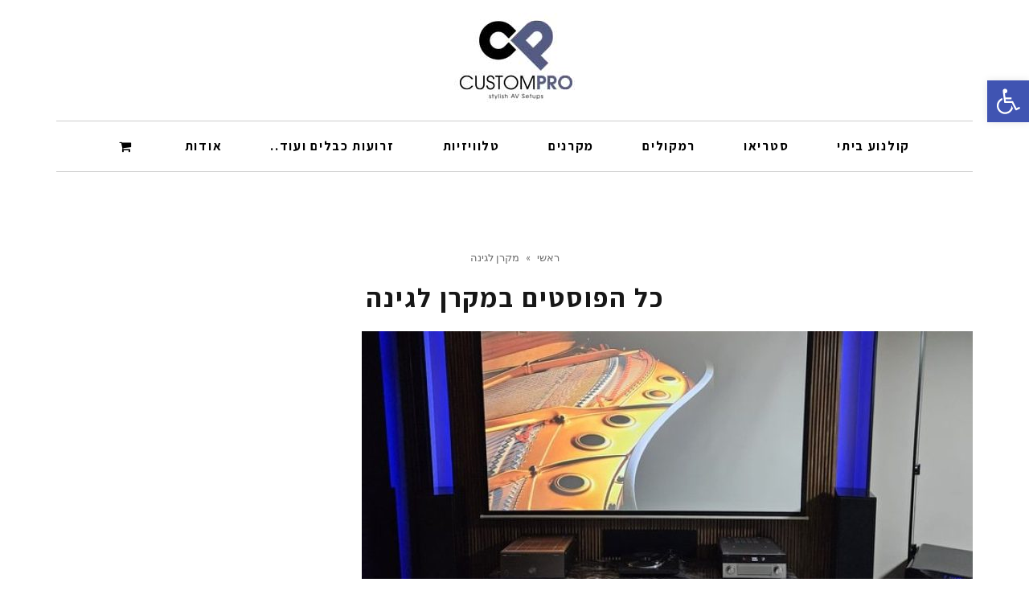

--- FILE ---
content_type: text/html; charset=UTF-8
request_url: https://custom-pro.co.il/tag/%D7%9E%D7%A7%D7%A8%D7%9F-%D7%9C%D7%92%D7%99%D7%A0%D7%94/
body_size: 34451
content:
<!DOCTYPE html>
<!--[if lt IE 7]>
<html class="no-js lt-ie9 lt-ie8 lt-ie7" dir="rtl" lang="he-IL"> <![endif]-->
<!--[if IE 7]>
<html class="no-js lt-ie9 lt-ie8" dir="rtl" lang="he-IL"> <![endif]-->
<!--[if IE 8]>
<html class="no-js lt-ie9" dir="rtl" lang="he-IL"> <![endif]-->
<!--[if gt IE 8]><!--> <html class="no-js" dir="rtl" lang="he-IL"> <!--<![endif]-->
<head><meta charset="utf-8" /><script>if(navigator.userAgent.match(/MSIE|Internet Explorer/i)||navigator.userAgent.match(/Trident\/7\..*?rv:11/i)){var href=document.location.href;if(!href.match(/[?&]nowprocket/)){if(href.indexOf("?")==-1){if(href.indexOf("#")==-1){document.location.href=href+"?nowprocket=1"}else{document.location.href=href.replace("#","?nowprocket=1#")}}else{if(href.indexOf("#")==-1){document.location.href=href+"&nowprocket=1"}else{document.location.href=href.replace("#","&nowprocket=1#")}}}}</script><script>(()=>{class RocketLazyLoadScripts{constructor(){this.v="2.0.4",this.userEvents=["keydown","keyup","mousedown","mouseup","mousemove","mouseover","mouseout","touchmove","touchstart","touchend","touchcancel","wheel","click","dblclick","input"],this.attributeEvents=["onblur","onclick","oncontextmenu","ondblclick","onfocus","onmousedown","onmouseenter","onmouseleave","onmousemove","onmouseout","onmouseover","onmouseup","onmousewheel","onscroll","onsubmit"]}async t(){this.i(),this.o(),/iP(ad|hone)/.test(navigator.userAgent)&&this.h(),this.u(),this.l(this),this.m(),this.k(this),this.p(this),this._(),await Promise.all([this.R(),this.L()]),this.lastBreath=Date.now(),this.S(this),this.P(),this.D(),this.O(),this.M(),await this.C(this.delayedScripts.normal),await this.C(this.delayedScripts.defer),await this.C(this.delayedScripts.async),await this.T(),await this.F(),await this.j(),await this.A(),window.dispatchEvent(new Event("rocket-allScriptsLoaded")),this.everythingLoaded=!0,this.lastTouchEnd&&await new Promise(t=>setTimeout(t,500-Date.now()+this.lastTouchEnd)),this.I(),this.H(),this.U(),this.W()}i(){this.CSPIssue=sessionStorage.getItem("rocketCSPIssue"),document.addEventListener("securitypolicyviolation",t=>{this.CSPIssue||"script-src-elem"!==t.violatedDirective||"data"!==t.blockedURI||(this.CSPIssue=!0,sessionStorage.setItem("rocketCSPIssue",!0))},{isRocket:!0})}o(){window.addEventListener("pageshow",t=>{this.persisted=t.persisted,this.realWindowLoadedFired=!0},{isRocket:!0}),window.addEventListener("pagehide",()=>{this.onFirstUserAction=null},{isRocket:!0})}h(){let t;function e(e){t=e}window.addEventListener("touchstart",e,{isRocket:!0}),window.addEventListener("touchend",function i(o){o.changedTouches[0]&&t.changedTouches[0]&&Math.abs(o.changedTouches[0].pageX-t.changedTouches[0].pageX)<10&&Math.abs(o.changedTouches[0].pageY-t.changedTouches[0].pageY)<10&&o.timeStamp-t.timeStamp<200&&(window.removeEventListener("touchstart",e,{isRocket:!0}),window.removeEventListener("touchend",i,{isRocket:!0}),"INPUT"===o.target.tagName&&"text"===o.target.type||(o.target.dispatchEvent(new TouchEvent("touchend",{target:o.target,bubbles:!0})),o.target.dispatchEvent(new MouseEvent("mouseover",{target:o.target,bubbles:!0})),o.target.dispatchEvent(new PointerEvent("click",{target:o.target,bubbles:!0,cancelable:!0,detail:1,clientX:o.changedTouches[0].clientX,clientY:o.changedTouches[0].clientY})),event.preventDefault()))},{isRocket:!0})}q(t){this.userActionTriggered||("mousemove"!==t.type||this.firstMousemoveIgnored?"keyup"===t.type||"mouseover"===t.type||"mouseout"===t.type||(this.userActionTriggered=!0,this.onFirstUserAction&&this.onFirstUserAction()):this.firstMousemoveIgnored=!0),"click"===t.type&&t.preventDefault(),t.stopPropagation(),t.stopImmediatePropagation(),"touchstart"===this.lastEvent&&"touchend"===t.type&&(this.lastTouchEnd=Date.now()),"click"===t.type&&(this.lastTouchEnd=0),this.lastEvent=t.type,t.composedPath&&t.composedPath()[0].getRootNode()instanceof ShadowRoot&&(t.rocketTarget=t.composedPath()[0]),this.savedUserEvents.push(t)}u(){this.savedUserEvents=[],this.userEventHandler=this.q.bind(this),this.userEvents.forEach(t=>window.addEventListener(t,this.userEventHandler,{passive:!1,isRocket:!0})),document.addEventListener("visibilitychange",this.userEventHandler,{isRocket:!0})}U(){this.userEvents.forEach(t=>window.removeEventListener(t,this.userEventHandler,{passive:!1,isRocket:!0})),document.removeEventListener("visibilitychange",this.userEventHandler,{isRocket:!0}),this.savedUserEvents.forEach(t=>{(t.rocketTarget||t.target).dispatchEvent(new window[t.constructor.name](t.type,t))})}m(){const t="return false",e=Array.from(this.attributeEvents,t=>"data-rocket-"+t),i="["+this.attributeEvents.join("],[")+"]",o="[data-rocket-"+this.attributeEvents.join("],[data-rocket-")+"]",s=(e,i,o)=>{o&&o!==t&&(e.setAttribute("data-rocket-"+i,o),e["rocket"+i]=new Function("event",o),e.setAttribute(i,t))};new MutationObserver(t=>{for(const n of t)"attributes"===n.type&&(n.attributeName.startsWith("data-rocket-")||this.everythingLoaded?n.attributeName.startsWith("data-rocket-")&&this.everythingLoaded&&this.N(n.target,n.attributeName.substring(12)):s(n.target,n.attributeName,n.target.getAttribute(n.attributeName))),"childList"===n.type&&n.addedNodes.forEach(t=>{if(t.nodeType===Node.ELEMENT_NODE)if(this.everythingLoaded)for(const i of[t,...t.querySelectorAll(o)])for(const t of i.getAttributeNames())e.includes(t)&&this.N(i,t.substring(12));else for(const e of[t,...t.querySelectorAll(i)])for(const t of e.getAttributeNames())this.attributeEvents.includes(t)&&s(e,t,e.getAttribute(t))})}).observe(document,{subtree:!0,childList:!0,attributeFilter:[...this.attributeEvents,...e]})}I(){this.attributeEvents.forEach(t=>{document.querySelectorAll("[data-rocket-"+t+"]").forEach(e=>{this.N(e,t)})})}N(t,e){const i=t.getAttribute("data-rocket-"+e);i&&(t.setAttribute(e,i),t.removeAttribute("data-rocket-"+e))}k(t){Object.defineProperty(HTMLElement.prototype,"onclick",{get(){return this.rocketonclick||null},set(e){this.rocketonclick=e,this.setAttribute(t.everythingLoaded?"onclick":"data-rocket-onclick","this.rocketonclick(event)")}})}S(t){function e(e,i){let o=e[i];e[i]=null,Object.defineProperty(e,i,{get:()=>o,set(s){t.everythingLoaded?o=s:e["rocket"+i]=o=s}})}e(document,"onreadystatechange"),e(window,"onload"),e(window,"onpageshow");try{Object.defineProperty(document,"readyState",{get:()=>t.rocketReadyState,set(e){t.rocketReadyState=e},configurable:!0}),document.readyState="loading"}catch(t){console.log("WPRocket DJE readyState conflict, bypassing")}}l(t){this.originalAddEventListener=EventTarget.prototype.addEventListener,this.originalRemoveEventListener=EventTarget.prototype.removeEventListener,this.savedEventListeners=[],EventTarget.prototype.addEventListener=function(e,i,o){o&&o.isRocket||!t.B(e,this)&&!t.userEvents.includes(e)||t.B(e,this)&&!t.userActionTriggered||e.startsWith("rocket-")||t.everythingLoaded?t.originalAddEventListener.call(this,e,i,o):(t.savedEventListeners.push({target:this,remove:!1,type:e,func:i,options:o}),"mouseenter"!==e&&"mouseleave"!==e||t.originalAddEventListener.call(this,e,t.savedUserEvents.push,o))},EventTarget.prototype.removeEventListener=function(e,i,o){o&&o.isRocket||!t.B(e,this)&&!t.userEvents.includes(e)||t.B(e,this)&&!t.userActionTriggered||e.startsWith("rocket-")||t.everythingLoaded?t.originalRemoveEventListener.call(this,e,i,o):t.savedEventListeners.push({target:this,remove:!0,type:e,func:i,options:o})}}J(t,e){this.savedEventListeners=this.savedEventListeners.filter(i=>{let o=i.type,s=i.target||window;return e!==o||t!==s||(this.B(o,s)&&(i.type="rocket-"+o),this.$(i),!1)})}H(){EventTarget.prototype.addEventListener=this.originalAddEventListener,EventTarget.prototype.removeEventListener=this.originalRemoveEventListener,this.savedEventListeners.forEach(t=>this.$(t))}$(t){t.remove?this.originalRemoveEventListener.call(t.target,t.type,t.func,t.options):this.originalAddEventListener.call(t.target,t.type,t.func,t.options)}p(t){let e;function i(e){return t.everythingLoaded?e:e.split(" ").map(t=>"load"===t||t.startsWith("load.")?"rocket-jquery-load":t).join(" ")}function o(o){function s(e){const s=o.fn[e];o.fn[e]=o.fn.init.prototype[e]=function(){return this[0]===window&&t.userActionTriggered&&("string"==typeof arguments[0]||arguments[0]instanceof String?arguments[0]=i(arguments[0]):"object"==typeof arguments[0]&&Object.keys(arguments[0]).forEach(t=>{const e=arguments[0][t];delete arguments[0][t],arguments[0][i(t)]=e})),s.apply(this,arguments),this}}if(o&&o.fn&&!t.allJQueries.includes(o)){const e={DOMContentLoaded:[],"rocket-DOMContentLoaded":[]};for(const t in e)document.addEventListener(t,()=>{e[t].forEach(t=>t())},{isRocket:!0});o.fn.ready=o.fn.init.prototype.ready=function(i){function s(){parseInt(o.fn.jquery)>2?setTimeout(()=>i.bind(document)(o)):i.bind(document)(o)}return"function"==typeof i&&(t.realDomReadyFired?!t.userActionTriggered||t.fauxDomReadyFired?s():e["rocket-DOMContentLoaded"].push(s):e.DOMContentLoaded.push(s)),o([])},s("on"),s("one"),s("off"),t.allJQueries.push(o)}e=o}t.allJQueries=[],o(window.jQuery),Object.defineProperty(window,"jQuery",{get:()=>e,set(t){o(t)}})}P(){const t=new Map;document.write=document.writeln=function(e){const i=document.currentScript,o=document.createRange(),s=i.parentElement;let n=t.get(i);void 0===n&&(n=i.nextSibling,t.set(i,n));const c=document.createDocumentFragment();o.setStart(c,0),c.appendChild(o.createContextualFragment(e)),s.insertBefore(c,n)}}async R(){return new Promise(t=>{this.userActionTriggered?t():this.onFirstUserAction=t})}async L(){return new Promise(t=>{document.addEventListener("DOMContentLoaded",()=>{this.realDomReadyFired=!0,t()},{isRocket:!0})})}async j(){return this.realWindowLoadedFired?Promise.resolve():new Promise(t=>{window.addEventListener("load",t,{isRocket:!0})})}M(){this.pendingScripts=[];this.scriptsMutationObserver=new MutationObserver(t=>{for(const e of t)e.addedNodes.forEach(t=>{"SCRIPT"!==t.tagName||t.noModule||t.isWPRocket||this.pendingScripts.push({script:t,promise:new Promise(e=>{const i=()=>{const i=this.pendingScripts.findIndex(e=>e.script===t);i>=0&&this.pendingScripts.splice(i,1),e()};t.addEventListener("load",i,{isRocket:!0}),t.addEventListener("error",i,{isRocket:!0}),setTimeout(i,1e3)})})})}),this.scriptsMutationObserver.observe(document,{childList:!0,subtree:!0})}async F(){await this.X(),this.pendingScripts.length?(await this.pendingScripts[0].promise,await this.F()):this.scriptsMutationObserver.disconnect()}D(){this.delayedScripts={normal:[],async:[],defer:[]},document.querySelectorAll("script[type$=rocketlazyloadscript]").forEach(t=>{t.hasAttribute("data-rocket-src")?t.hasAttribute("async")&&!1!==t.async?this.delayedScripts.async.push(t):t.hasAttribute("defer")&&!1!==t.defer||"module"===t.getAttribute("data-rocket-type")?this.delayedScripts.defer.push(t):this.delayedScripts.normal.push(t):this.delayedScripts.normal.push(t)})}async _(){await this.L();let t=[];document.querySelectorAll("script[type$=rocketlazyloadscript][data-rocket-src]").forEach(e=>{let i=e.getAttribute("data-rocket-src");if(i&&!i.startsWith("data:")){i.startsWith("//")&&(i=location.protocol+i);try{const o=new URL(i).origin;o!==location.origin&&t.push({src:o,crossOrigin:e.crossOrigin||"module"===e.getAttribute("data-rocket-type")})}catch(t){}}}),t=[...new Map(t.map(t=>[JSON.stringify(t),t])).values()],this.Y(t,"preconnect")}async G(t){if(await this.K(),!0!==t.noModule||!("noModule"in HTMLScriptElement.prototype))return new Promise(e=>{let i;function o(){(i||t).setAttribute("data-rocket-status","executed"),e()}try{if(navigator.userAgent.includes("Firefox/")||""===navigator.vendor||this.CSPIssue)i=document.createElement("script"),[...t.attributes].forEach(t=>{let e=t.nodeName;"type"!==e&&("data-rocket-type"===e&&(e="type"),"data-rocket-src"===e&&(e="src"),i.setAttribute(e,t.nodeValue))}),t.text&&(i.text=t.text),t.nonce&&(i.nonce=t.nonce),i.hasAttribute("src")?(i.addEventListener("load",o,{isRocket:!0}),i.addEventListener("error",()=>{i.setAttribute("data-rocket-status","failed-network"),e()},{isRocket:!0}),setTimeout(()=>{i.isConnected||e()},1)):(i.text=t.text,o()),i.isWPRocket=!0,t.parentNode.replaceChild(i,t);else{const i=t.getAttribute("data-rocket-type"),s=t.getAttribute("data-rocket-src");i?(t.type=i,t.removeAttribute("data-rocket-type")):t.removeAttribute("type"),t.addEventListener("load",o,{isRocket:!0}),t.addEventListener("error",i=>{this.CSPIssue&&i.target.src.startsWith("data:")?(console.log("WPRocket: CSP fallback activated"),t.removeAttribute("src"),this.G(t).then(e)):(t.setAttribute("data-rocket-status","failed-network"),e())},{isRocket:!0}),s?(t.fetchPriority="high",t.removeAttribute("data-rocket-src"),t.src=s):t.src="data:text/javascript;base64,"+window.btoa(unescape(encodeURIComponent(t.text)))}}catch(i){t.setAttribute("data-rocket-status","failed-transform"),e()}});t.setAttribute("data-rocket-status","skipped")}async C(t){const e=t.shift();return e?(e.isConnected&&await this.G(e),this.C(t)):Promise.resolve()}O(){this.Y([...this.delayedScripts.normal,...this.delayedScripts.defer,...this.delayedScripts.async],"preload")}Y(t,e){this.trash=this.trash||[];let i=!0;var o=document.createDocumentFragment();t.forEach(t=>{const s=t.getAttribute&&t.getAttribute("data-rocket-src")||t.src;if(s&&!s.startsWith("data:")){const n=document.createElement("link");n.href=s,n.rel=e,"preconnect"!==e&&(n.as="script",n.fetchPriority=i?"high":"low"),t.getAttribute&&"module"===t.getAttribute("data-rocket-type")&&(n.crossOrigin=!0),t.crossOrigin&&(n.crossOrigin=t.crossOrigin),t.integrity&&(n.integrity=t.integrity),t.nonce&&(n.nonce=t.nonce),o.appendChild(n),this.trash.push(n),i=!1}}),document.head.appendChild(o)}W(){this.trash.forEach(t=>t.remove())}async T(){try{document.readyState="interactive"}catch(t){}this.fauxDomReadyFired=!0;try{await this.K(),this.J(document,"readystatechange"),document.dispatchEvent(new Event("rocket-readystatechange")),await this.K(),document.rocketonreadystatechange&&document.rocketonreadystatechange(),await this.K(),this.J(document,"DOMContentLoaded"),document.dispatchEvent(new Event("rocket-DOMContentLoaded")),await this.K(),this.J(window,"DOMContentLoaded"),window.dispatchEvent(new Event("rocket-DOMContentLoaded"))}catch(t){console.error(t)}}async A(){try{document.readyState="complete"}catch(t){}try{await this.K(),this.J(document,"readystatechange"),document.dispatchEvent(new Event("rocket-readystatechange")),await this.K(),document.rocketonreadystatechange&&document.rocketonreadystatechange(),await this.K(),this.J(window,"load"),window.dispatchEvent(new Event("rocket-load")),await this.K(),window.rocketonload&&window.rocketonload(),await this.K(),this.allJQueries.forEach(t=>t(window).trigger("rocket-jquery-load")),await this.K(),this.J(window,"pageshow");const t=new Event("rocket-pageshow");t.persisted=this.persisted,window.dispatchEvent(t),await this.K(),window.rocketonpageshow&&window.rocketonpageshow({persisted:this.persisted})}catch(t){console.error(t)}}async K(){Date.now()-this.lastBreath>45&&(await this.X(),this.lastBreath=Date.now())}async X(){return document.hidden?new Promise(t=>setTimeout(t)):new Promise(t=>requestAnimationFrame(t))}B(t,e){return e===document&&"readystatechange"===t||(e===document&&"DOMContentLoaded"===t||(e===window&&"DOMContentLoaded"===t||(e===window&&"load"===t||e===window&&"pageshow"===t)))}static run(){(new RocketLazyLoadScripts).t()}}RocketLazyLoadScripts.run()})();</script>
	
	<meta name="viewport" content="width=device-width, initial-scale=1.0" />
	<title>מקרן לגינה - Custom-Pro</title>
<link data-rocket-preload as="style" href="https://fonts.googleapis.com/css?family=Varela%20Round%3A100%2C100italic%2C200%2C200italic%2C300%2C300italic%2C400%2C400italic%2C500%2C500italic%2C600%2C600italic%2C700%2C700italic%2C800%2C800italic%2C900%2C900italic%7CAlef%3A100%2C100italic%2C200%2C200italic%2C300%2C300italic%2C400%2C400italic%2C500%2C500italic%2C600%2C600italic%2C700%2C700italic%2C800%2C800italic%2C900%2C900italic%7CAssistant%3A100%2C100italic%2C200%2C200italic%2C300%2C300italic%2C400%2C400italic%2C500%2C500italic%2C600%2C600italic%2C700%2C700italic%2C800%2C800italic%2C900%2C900italic%7CRoboto%3A100%2C100italic%2C200%2C200italic%2C300%2C300italic%2C400%2C400italic%2C500%2C500italic%2C600%2C600italic%2C700%2C700italic%2C800%2C800italic%2C900%2C900italic%7CLato%3A100%2C100italic%2C200%2C200italic%2C300%2C300italic%2C400%2C400italic%2C500%2C500italic%2C600%2C600italic%2C700%2C700italic%2C800%2C800italic%2C900%2C900italic&#038;subset=hebrew&#038;display=swap" rel="preload">
<link href="https://fonts.googleapis.com/css?family=Varela%20Round%3A100%2C100italic%2C200%2C200italic%2C300%2C300italic%2C400%2C400italic%2C500%2C500italic%2C600%2C600italic%2C700%2C700italic%2C800%2C800italic%2C900%2C900italic%7CAlef%3A100%2C100italic%2C200%2C200italic%2C300%2C300italic%2C400%2C400italic%2C500%2C500italic%2C600%2C600italic%2C700%2C700italic%2C800%2C800italic%2C900%2C900italic%7CAssistant%3A100%2C100italic%2C200%2C200italic%2C300%2C300italic%2C400%2C400italic%2C500%2C500italic%2C600%2C600italic%2C700%2C700italic%2C800%2C800italic%2C900%2C900italic%7CRoboto%3A100%2C100italic%2C200%2C200italic%2C300%2C300italic%2C400%2C400italic%2C500%2C500italic%2C600%2C600italic%2C700%2C700italic%2C800%2C800italic%2C900%2C900italic%7CLato%3A100%2C100italic%2C200%2C200italic%2C300%2C300italic%2C400%2C400italic%2C500%2C500italic%2C600%2C600italic%2C700%2C700italic%2C800%2C800italic%2C900%2C900italic&#038;subset=hebrew&#038;display=swap" media="print" onload="this.media=&#039;all&#039;" rel="stylesheet">
<noscript data-wpr-hosted-gf-parameters=""><link rel="stylesheet" href="https://fonts.googleapis.com/css?family=Varela%20Round%3A100%2C100italic%2C200%2C200italic%2C300%2C300italic%2C400%2C400italic%2C500%2C500italic%2C600%2C600italic%2C700%2C700italic%2C800%2C800italic%2C900%2C900italic%7CAlef%3A100%2C100italic%2C200%2C200italic%2C300%2C300italic%2C400%2C400italic%2C500%2C500italic%2C600%2C600italic%2C700%2C700italic%2C800%2C800italic%2C900%2C900italic%7CAssistant%3A100%2C100italic%2C200%2C200italic%2C300%2C300italic%2C400%2C400italic%2C500%2C500italic%2C600%2C600italic%2C700%2C700italic%2C800%2C800italic%2C900%2C900italic%7CRoboto%3A100%2C100italic%2C200%2C200italic%2C300%2C300italic%2C400%2C400italic%2C500%2C500italic%2C600%2C600italic%2C700%2C700italic%2C800%2C800italic%2C900%2C900italic%7CLato%3A100%2C100italic%2C200%2C200italic%2C300%2C300italic%2C400%2C400italic%2C500%2C500italic%2C600%2C600italic%2C700%2C700italic%2C800%2C800italic%2C900%2C900italic&#038;subset=hebrew&#038;display=swap"></noscript>
	<meta name='robots' content='index, follow, max-image-preview:large, max-snippet:-1, max-video-preview:-1' />
<script type="rocketlazyloadscript">window._wca = window._wca || [];</script>

	<!-- This site is optimized with the Yoast SEO Premium plugin v26.6 (Yoast SEO v26.8) - https://yoast.com/product/yoast-seo-premium-wordpress/ -->
	<link rel="canonical" href="https://custom-pro.co.il/tag/מקרן-לגינה/" />
	<meta property="og:locale" content="he_IL" />
	<meta property="og:type" content="article" />
	<meta property="og:title" content="ארכיון מקרן לגינה" />
	<meta property="og:url" content="https://custom-pro.co.il/tag/מקרן-לגינה/" />
	<meta property="og:site_name" content="Custom-Pro" />
	<meta name="twitter:card" content="summary_large_image" />
	<script type="application/ld+json" class="yoast-schema-graph">{"@context":"https://schema.org","@graph":[{"@type":"CollectionPage","@id":"https://custom-pro.co.il/tag/%d7%9e%d7%a7%d7%a8%d7%9f-%d7%9c%d7%92%d7%99%d7%a0%d7%94/","url":"https://custom-pro.co.il/tag/%d7%9e%d7%a7%d7%a8%d7%9f-%d7%9c%d7%92%d7%99%d7%a0%d7%94/","name":"מקרן לגינה - Custom-Pro","isPartOf":{"@id":"https://custom-pro.co.il/#website"},"primaryImageOfPage":{"@id":"https://custom-pro.co.il/tag/%d7%9e%d7%a7%d7%a8%d7%9f-%d7%9c%d7%92%d7%99%d7%a0%d7%94/#primaryimage"},"image":{"@id":"https://custom-pro.co.il/tag/%d7%9e%d7%a7%d7%a8%d7%9f-%d7%9c%d7%92%d7%99%d7%a0%d7%94/#primaryimage"},"thumbnailUrl":"https://custom-pro.co.il/wp-content/uploads/2023/11/מערכת-קולנוע-ביתי-עם-מקרן-תמונה-מגבר-ופוואר-איכותיים-ורמקולים-אימלה.jpeg","breadcrumb":{"@id":"https://custom-pro.co.il/tag/%d7%9e%d7%a7%d7%a8%d7%9f-%d7%9c%d7%92%d7%99%d7%a0%d7%94/#breadcrumb"},"inLanguage":"he-IL"},{"@type":"ImageObject","inLanguage":"he-IL","@id":"https://custom-pro.co.il/tag/%d7%9e%d7%a7%d7%a8%d7%9f-%d7%9c%d7%92%d7%99%d7%a0%d7%94/#primaryimage","url":"https://custom-pro.co.il/wp-content/uploads/2023/11/מערכת-קולנוע-ביתי-עם-מקרן-תמונה-מגבר-ופוואר-איכותיים-ורמקולים-אימלה.jpeg","contentUrl":"https://custom-pro.co.il/wp-content/uploads/2023/11/מערכת-קולנוע-ביתי-עם-מקרן-תמונה-מגבר-ופוואר-איכותיים-ורמקולים-אימלה.jpeg","width":657,"height":493},{"@type":"BreadcrumbList","@id":"https://custom-pro.co.il/tag/%d7%9e%d7%a7%d7%a8%d7%9f-%d7%9c%d7%92%d7%99%d7%a0%d7%94/#breadcrumb","itemListElement":[{"@type":"ListItem","position":1,"name":"Home","item":"https://custom-pro.co.il/"},{"@type":"ListItem","position":2,"name":"מקרן לגינה"}]},{"@type":"WebSite","@id":"https://custom-pro.co.il/#website","url":"https://custom-pro.co.il/","name":"Custom-Pro","description":"מתקין-מייעץ ומוכר למערכות קולנוע ביתי , סטריאו ועוד...","publisher":{"@id":"https://custom-pro.co.il/#organization"},"potentialAction":[{"@type":"SearchAction","target":{"@type":"EntryPoint","urlTemplate":"https://custom-pro.co.il/?s={search_term_string}"},"query-input":{"@type":"PropertyValueSpecification","valueRequired":true,"valueName":"search_term_string"}}],"inLanguage":"he-IL"},{"@type":"Organization","@id":"https://custom-pro.co.il/#organization","name":"Custom-Pro Audio Video","url":"https://custom-pro.co.il/","logo":{"@type":"ImageObject","inLanguage":"he-IL","@id":"https://custom-pro.co.il/#/schema/logo/image/","url":"","contentUrl":"","caption":"Custom-Pro Audio Video"},"image":{"@id":"https://custom-pro.co.il/#/schema/logo/image/"},"sameAs":["https://www.facebook.com/Custom-Pro-305706040290824/?modal=admin_todo_tour","https://www.youtube.com/channel/UClY_HkAgfCAuhVW_MK3h-ZA?view_as=subscriber&amp;amp;ampampampampampampampab_channel=yairelgazar"]}]}</script>
	<!-- / Yoast SEO Premium plugin. -->


<link rel='dns-prefetch' href='//www.googletagmanager.com' />
<link rel='dns-prefetch' href='//stats.wp.com' />
<link rel='dns-prefetch' href='//app.sumit.co.il' />
<link href='https://fonts.gstatic.com' crossorigin rel='preconnect' />
<link rel="alternate" type="application/rss+xml" title="Custom-Pro &laquo; פיד‏" href="https://custom-pro.co.il/feed/" />
<link rel="alternate" type="application/rss+xml" title="Custom-Pro &laquo; פיד תגובות‏" href="https://custom-pro.co.il/comments/feed/" />
<link rel="alternate" type="application/rss+xml" title="Custom-Pro &laquo; פיד מהתגית מקרן לגינה" href="https://custom-pro.co.il/tag/%d7%9e%d7%a7%d7%a8%d7%9f-%d7%9c%d7%92%d7%99%d7%a0%d7%94/feed/" />
<style>@media screen and (max-width: 650px) {body {padding-bottom:60px;}}</style><style id='wp-img-auto-sizes-contain-inline-css' type='text/css'>
img:is([sizes=auto i],[sizes^="auto," i]){contain-intrinsic-size:3000px 1500px}
/*# sourceURL=wp-img-auto-sizes-contain-inline-css */
</style>
<link data-minify="1" rel='stylesheet' id='ht_ctc_main_css-css' href='https://custom-pro.co.il/wp-content/cache/min/1/wp-content/plugins/click-to-chat-for-whatsapp/new/inc/assets/css/main.css?ver=1768951924' type='text/css' media='all' />
<style id='wp-emoji-styles-inline-css' type='text/css'>

	img.wp-smiley, img.emoji {
		display: inline !important;
		border: none !important;
		box-shadow: none !important;
		height: 1em !important;
		width: 1em !important;
		margin: 0 0.07em !important;
		vertical-align: -0.1em !important;
		background: none !important;
		padding: 0 !important;
	}
/*# sourceURL=wp-emoji-styles-inline-css */
</style>
<style id='classic-theme-styles-inline-css' type='text/css'>
/*! This file is auto-generated */
.wp-block-button__link{color:#fff;background-color:#32373c;border-radius:9999px;box-shadow:none;text-decoration:none;padding:calc(.667em + 2px) calc(1.333em + 2px);font-size:1.125em}.wp-block-file__button{background:#32373c;color:#fff;text-decoration:none}
/*# sourceURL=/wp-includes/css/classic-themes.min.css */
</style>
<link rel='stylesheet' id='mediaelement-css' href='https://custom-pro.co.il/wp-includes/js/mediaelement/mediaelementplayer-legacy.min.css?ver=4.2.17' type='text/css' media='all' />
<link rel='stylesheet' id='wp-mediaelement-css' href='https://custom-pro.co.il/wp-includes/js/mediaelement/wp-mediaelement.min.css?ver=6.9' type='text/css' media='all' />
<style id='jetpack-sharing-buttons-style-inline-css' type='text/css'>
.jetpack-sharing-buttons__services-list{display:flex;flex-direction:row;flex-wrap:wrap;gap:0;list-style-type:none;margin:5px;padding:0}.jetpack-sharing-buttons__services-list.has-small-icon-size{font-size:12px}.jetpack-sharing-buttons__services-list.has-normal-icon-size{font-size:16px}.jetpack-sharing-buttons__services-list.has-large-icon-size{font-size:24px}.jetpack-sharing-buttons__services-list.has-huge-icon-size{font-size:36px}@media print{.jetpack-sharing-buttons__services-list{display:none!important}}.editor-styles-wrapper .wp-block-jetpack-sharing-buttons{gap:0;padding-inline-start:0}ul.jetpack-sharing-buttons__services-list.has-background{padding:1.25em 2.375em}
/*# sourceURL=https://custom-pro.co.il/wp-content/plugins/jetpack/_inc/blocks/sharing-buttons/view.css */
</style>
<style id='global-styles-inline-css' type='text/css'>
:root{--wp--preset--aspect-ratio--square: 1;--wp--preset--aspect-ratio--4-3: 4/3;--wp--preset--aspect-ratio--3-4: 3/4;--wp--preset--aspect-ratio--3-2: 3/2;--wp--preset--aspect-ratio--2-3: 2/3;--wp--preset--aspect-ratio--16-9: 16/9;--wp--preset--aspect-ratio--9-16: 9/16;--wp--preset--color--black: #000000;--wp--preset--color--cyan-bluish-gray: #abb8c3;--wp--preset--color--white: #ffffff;--wp--preset--color--pale-pink: #f78da7;--wp--preset--color--vivid-red: #cf2e2e;--wp--preset--color--luminous-vivid-orange: #ff6900;--wp--preset--color--luminous-vivid-amber: #fcb900;--wp--preset--color--light-green-cyan: #7bdcb5;--wp--preset--color--vivid-green-cyan: #00d084;--wp--preset--color--pale-cyan-blue: #8ed1fc;--wp--preset--color--vivid-cyan-blue: #0693e3;--wp--preset--color--vivid-purple: #9b51e0;--wp--preset--gradient--vivid-cyan-blue-to-vivid-purple: linear-gradient(135deg,rgb(6,147,227) 0%,rgb(155,81,224) 100%);--wp--preset--gradient--light-green-cyan-to-vivid-green-cyan: linear-gradient(135deg,rgb(122,220,180) 0%,rgb(0,208,130) 100%);--wp--preset--gradient--luminous-vivid-amber-to-luminous-vivid-orange: linear-gradient(135deg,rgb(252,185,0) 0%,rgb(255,105,0) 100%);--wp--preset--gradient--luminous-vivid-orange-to-vivid-red: linear-gradient(135deg,rgb(255,105,0) 0%,rgb(207,46,46) 100%);--wp--preset--gradient--very-light-gray-to-cyan-bluish-gray: linear-gradient(135deg,rgb(238,238,238) 0%,rgb(169,184,195) 100%);--wp--preset--gradient--cool-to-warm-spectrum: linear-gradient(135deg,rgb(74,234,220) 0%,rgb(151,120,209) 20%,rgb(207,42,186) 40%,rgb(238,44,130) 60%,rgb(251,105,98) 80%,rgb(254,248,76) 100%);--wp--preset--gradient--blush-light-purple: linear-gradient(135deg,rgb(255,206,236) 0%,rgb(152,150,240) 100%);--wp--preset--gradient--blush-bordeaux: linear-gradient(135deg,rgb(254,205,165) 0%,rgb(254,45,45) 50%,rgb(107,0,62) 100%);--wp--preset--gradient--luminous-dusk: linear-gradient(135deg,rgb(255,203,112) 0%,rgb(199,81,192) 50%,rgb(65,88,208) 100%);--wp--preset--gradient--pale-ocean: linear-gradient(135deg,rgb(255,245,203) 0%,rgb(182,227,212) 50%,rgb(51,167,181) 100%);--wp--preset--gradient--electric-grass: linear-gradient(135deg,rgb(202,248,128) 0%,rgb(113,206,126) 100%);--wp--preset--gradient--midnight: linear-gradient(135deg,rgb(2,3,129) 0%,rgb(40,116,252) 100%);--wp--preset--font-size--small: 13px;--wp--preset--font-size--medium: 20px;--wp--preset--font-size--large: 36px;--wp--preset--font-size--x-large: 42px;--wp--preset--spacing--20: 0.44rem;--wp--preset--spacing--30: 0.67rem;--wp--preset--spacing--40: 1rem;--wp--preset--spacing--50: 1.5rem;--wp--preset--spacing--60: 2.25rem;--wp--preset--spacing--70: 3.38rem;--wp--preset--spacing--80: 5.06rem;--wp--preset--shadow--natural: 6px 6px 9px rgba(0, 0, 0, 0.2);--wp--preset--shadow--deep: 12px 12px 50px rgba(0, 0, 0, 0.4);--wp--preset--shadow--sharp: 6px 6px 0px rgba(0, 0, 0, 0.2);--wp--preset--shadow--outlined: 6px 6px 0px -3px rgb(255, 255, 255), 6px 6px rgb(0, 0, 0);--wp--preset--shadow--crisp: 6px 6px 0px rgb(0, 0, 0);}:where(.is-layout-flex){gap: 0.5em;}:where(.is-layout-grid){gap: 0.5em;}body .is-layout-flex{display: flex;}.is-layout-flex{flex-wrap: wrap;align-items: center;}.is-layout-flex > :is(*, div){margin: 0;}body .is-layout-grid{display: grid;}.is-layout-grid > :is(*, div){margin: 0;}:where(.wp-block-columns.is-layout-flex){gap: 2em;}:where(.wp-block-columns.is-layout-grid){gap: 2em;}:where(.wp-block-post-template.is-layout-flex){gap: 1.25em;}:where(.wp-block-post-template.is-layout-grid){gap: 1.25em;}.has-black-color{color: var(--wp--preset--color--black) !important;}.has-cyan-bluish-gray-color{color: var(--wp--preset--color--cyan-bluish-gray) !important;}.has-white-color{color: var(--wp--preset--color--white) !important;}.has-pale-pink-color{color: var(--wp--preset--color--pale-pink) !important;}.has-vivid-red-color{color: var(--wp--preset--color--vivid-red) !important;}.has-luminous-vivid-orange-color{color: var(--wp--preset--color--luminous-vivid-orange) !important;}.has-luminous-vivid-amber-color{color: var(--wp--preset--color--luminous-vivid-amber) !important;}.has-light-green-cyan-color{color: var(--wp--preset--color--light-green-cyan) !important;}.has-vivid-green-cyan-color{color: var(--wp--preset--color--vivid-green-cyan) !important;}.has-pale-cyan-blue-color{color: var(--wp--preset--color--pale-cyan-blue) !important;}.has-vivid-cyan-blue-color{color: var(--wp--preset--color--vivid-cyan-blue) !important;}.has-vivid-purple-color{color: var(--wp--preset--color--vivid-purple) !important;}.has-black-background-color{background-color: var(--wp--preset--color--black) !important;}.has-cyan-bluish-gray-background-color{background-color: var(--wp--preset--color--cyan-bluish-gray) !important;}.has-white-background-color{background-color: var(--wp--preset--color--white) !important;}.has-pale-pink-background-color{background-color: var(--wp--preset--color--pale-pink) !important;}.has-vivid-red-background-color{background-color: var(--wp--preset--color--vivid-red) !important;}.has-luminous-vivid-orange-background-color{background-color: var(--wp--preset--color--luminous-vivid-orange) !important;}.has-luminous-vivid-amber-background-color{background-color: var(--wp--preset--color--luminous-vivid-amber) !important;}.has-light-green-cyan-background-color{background-color: var(--wp--preset--color--light-green-cyan) !important;}.has-vivid-green-cyan-background-color{background-color: var(--wp--preset--color--vivid-green-cyan) !important;}.has-pale-cyan-blue-background-color{background-color: var(--wp--preset--color--pale-cyan-blue) !important;}.has-vivid-cyan-blue-background-color{background-color: var(--wp--preset--color--vivid-cyan-blue) !important;}.has-vivid-purple-background-color{background-color: var(--wp--preset--color--vivid-purple) !important;}.has-black-border-color{border-color: var(--wp--preset--color--black) !important;}.has-cyan-bluish-gray-border-color{border-color: var(--wp--preset--color--cyan-bluish-gray) !important;}.has-white-border-color{border-color: var(--wp--preset--color--white) !important;}.has-pale-pink-border-color{border-color: var(--wp--preset--color--pale-pink) !important;}.has-vivid-red-border-color{border-color: var(--wp--preset--color--vivid-red) !important;}.has-luminous-vivid-orange-border-color{border-color: var(--wp--preset--color--luminous-vivid-orange) !important;}.has-luminous-vivid-amber-border-color{border-color: var(--wp--preset--color--luminous-vivid-amber) !important;}.has-light-green-cyan-border-color{border-color: var(--wp--preset--color--light-green-cyan) !important;}.has-vivid-green-cyan-border-color{border-color: var(--wp--preset--color--vivid-green-cyan) !important;}.has-pale-cyan-blue-border-color{border-color: var(--wp--preset--color--pale-cyan-blue) !important;}.has-vivid-cyan-blue-border-color{border-color: var(--wp--preset--color--vivid-cyan-blue) !important;}.has-vivid-purple-border-color{border-color: var(--wp--preset--color--vivid-purple) !important;}.has-vivid-cyan-blue-to-vivid-purple-gradient-background{background: var(--wp--preset--gradient--vivid-cyan-blue-to-vivid-purple) !important;}.has-light-green-cyan-to-vivid-green-cyan-gradient-background{background: var(--wp--preset--gradient--light-green-cyan-to-vivid-green-cyan) !important;}.has-luminous-vivid-amber-to-luminous-vivid-orange-gradient-background{background: var(--wp--preset--gradient--luminous-vivid-amber-to-luminous-vivid-orange) !important;}.has-luminous-vivid-orange-to-vivid-red-gradient-background{background: var(--wp--preset--gradient--luminous-vivid-orange-to-vivid-red) !important;}.has-very-light-gray-to-cyan-bluish-gray-gradient-background{background: var(--wp--preset--gradient--very-light-gray-to-cyan-bluish-gray) !important;}.has-cool-to-warm-spectrum-gradient-background{background: var(--wp--preset--gradient--cool-to-warm-spectrum) !important;}.has-blush-light-purple-gradient-background{background: var(--wp--preset--gradient--blush-light-purple) !important;}.has-blush-bordeaux-gradient-background{background: var(--wp--preset--gradient--blush-bordeaux) !important;}.has-luminous-dusk-gradient-background{background: var(--wp--preset--gradient--luminous-dusk) !important;}.has-pale-ocean-gradient-background{background: var(--wp--preset--gradient--pale-ocean) !important;}.has-electric-grass-gradient-background{background: var(--wp--preset--gradient--electric-grass) !important;}.has-midnight-gradient-background{background: var(--wp--preset--gradient--midnight) !important;}.has-small-font-size{font-size: var(--wp--preset--font-size--small) !important;}.has-medium-font-size{font-size: var(--wp--preset--font-size--medium) !important;}.has-large-font-size{font-size: var(--wp--preset--font-size--large) !important;}.has-x-large-font-size{font-size: var(--wp--preset--font-size--x-large) !important;}
:where(.wp-block-post-template.is-layout-flex){gap: 1.25em;}:where(.wp-block-post-template.is-layout-grid){gap: 1.25em;}
:where(.wp-block-term-template.is-layout-flex){gap: 1.25em;}:where(.wp-block-term-template.is-layout-grid){gap: 1.25em;}
:where(.wp-block-columns.is-layout-flex){gap: 2em;}:where(.wp-block-columns.is-layout-grid){gap: 2em;}
:root :where(.wp-block-pullquote){font-size: 1.5em;line-height: 1.6;}
/*# sourceURL=global-styles-inline-css */
</style>
<link data-minify="1" rel='stylesheet' id='woocommerce-layout-rtl-css' href='https://custom-pro.co.il/wp-content/cache/min/1/wp-content/plugins/woocommerce/assets/css/woocommerce-layout-rtl.css?ver=1768951924' type='text/css' media='all' />
<style id='woocommerce-layout-inline-css' type='text/css'>

	.infinite-scroll .woocommerce-pagination {
		display: none;
	}
/*# sourceURL=woocommerce-layout-inline-css */
</style>
<link data-minify="1" rel='stylesheet' id='woocommerce-smallscreen-rtl-css' href='https://custom-pro.co.il/wp-content/cache/min/1/wp-content/plugins/woocommerce/assets/css/woocommerce-smallscreen-rtl.css?ver=1768951924' type='text/css' media='only screen and (max-width: 768px)' />
<link data-minify="1" rel='stylesheet' id='woocommerce-general-rtl-css' href='https://custom-pro.co.il/wp-content/cache/min/1/wp-content/plugins/woocommerce/assets/css/woocommerce-rtl.css?ver=1768951924' type='text/css' media='all' />
<style id='woocommerce-inline-inline-css' type='text/css'>
.woocommerce form .form-row .required { visibility: visible; }
/*# sourceURL=woocommerce-inline-inline-css */
</style>
<link rel='stylesheet' id='alertifycss-css' href='https://custom-pro.co.il/wp-content/plugins/payplus-payment-gateway/assets/css/alertify.min.css?ver=1.14.0' type='text/css' media='all' />
<link rel='stylesheet' id='pojo-a11y-css' href='https://custom-pro.co.il/wp-content/plugins/pojo-accessibility/modules/legacy/assets/css/style.min.css?ver=1.0.0' type='text/css' media='all' />
<link data-minify="1" rel='stylesheet' id='wcpa-frontend-css' href='https://custom-pro.co.il/wp-content/cache/min/1/wp-content/plugins/woo-custom-product-addons/assets/css/style_1.css?ver=1768951924' type='text/css' media='all' />
<link data-minify="1" rel='stylesheet' id='officeguy-og-css-css' href='https://custom-pro.co.il/wp-content/cache/min/1/wp-content/plugins/woo-payment-gateway-officeguy/includes/css/front.css?ver=1768951924' type='text/css' media='all' />
<link data-minify="1" rel='stylesheet' id='pojo-css-framework-css' href='https://custom-pro.co.il/wp-content/cache/min/1/wp-content/themes/poza/assets/bootstrap/css/bootstrap.min.css?ver=1768951924' type='text/css' media='all' />
<link data-minify="1" rel='stylesheet' id='font-awesome-css' href='https://custom-pro.co.il/wp-content/cache/min/1/wp-content/plugins/elementor/assets/lib/font-awesome/css/font-awesome.min.css?ver=1768951924' type='text/css' media='all' />
<link rel='stylesheet' id='photoswipe-css' href='https://custom-pro.co.il/wp-content/plugins/woocommerce/assets/css/photoswipe/photoswipe.min.css?ver=10.4.3' type='text/css' media='all' />
<link rel='stylesheet' id='photoswipe-skin-css' href='https://custom-pro.co.il/wp-content/plugins/pojo-lightbox/assets/photoswipe/default-skin/default-skin.min.css?ver=6.9' type='text/css' media='all' />
<link data-minify="1" rel='stylesheet' id='pojo-base-style-css' href='https://custom-pro.co.il/wp-content/cache/min/1/wp-content/themes/poza/core/assets/css/style.min.css?ver=1768951924' type='text/css' media='all' />
<link data-minify="1" rel='stylesheet' id='pojo-style-css' href='https://custom-pro.co.il/wp-content/cache/min/1/wp-content/themes/poza-child/assets/css/style.css?ver=1768951924' type='text/css' media='all' />
<link rel='stylesheet' id='pojo-base-style-rtl-css' href='https://custom-pro.co.il/wp-content/themes/poza/core/assets/css/rtl.min.css?ver=1.8.1' type='text/css' media='all' />
<link data-minify="1" rel='stylesheet' id='pojo-style-rtl-css' href='https://custom-pro.co.il/wp-content/cache/min/1/wp-content/themes/poza-child/assets/css/rtl.css?ver=1768951924' type='text/css' media='all' />
<style id='rocket-lazyload-inline-css' type='text/css'>
.rll-youtube-player{position:relative;padding-bottom:56.23%;height:0;overflow:hidden;max-width:100%;}.rll-youtube-player:focus-within{outline: 2px solid currentColor;outline-offset: 5px;}.rll-youtube-player iframe{position:absolute;top:0;left:0;width:100%;height:100%;z-index:100;background:0 0}.rll-youtube-player img{bottom:0;display:block;left:0;margin:auto;max-width:100%;width:100%;position:absolute;right:0;top:0;border:none;height:auto;-webkit-transition:.4s all;-moz-transition:.4s all;transition:.4s all}.rll-youtube-player img:hover{-webkit-filter:brightness(75%)}.rll-youtube-player .play{height:100%;width:100%;left:0;top:0;position:absolute;background:url(https://custom-pro.co.il/wp-content/plugins/wp-rocket/assets/img/youtube.png) no-repeat center;background-color: transparent !important;cursor:pointer;border:none;}
/*# sourceURL=rocket-lazyload-inline-css */
</style>
<link data-minify="1" rel='stylesheet' id='call-now-button-modern-style-css' href='https://custom-pro.co.il/wp-content/cache/min/1/wp-content/plugins/call-now-button/resources/style/modern.css?ver=1768951924' type='text/css' media='all' />
<script type="rocketlazyloadscript" data-rocket-type="text/javascript" id="woocommerce-google-analytics-integration-gtag-js-after">
/* <![CDATA[ */
/* Google Analytics for WooCommerce (gtag.js) */
					window.dataLayer = window.dataLayer || [];
					function gtag(){dataLayer.push(arguments);}
					// Set up default consent state.
					for ( const mode of [{"analytics_storage":"denied","ad_storage":"denied","ad_user_data":"denied","ad_personalization":"denied","region":["AT","BE","BG","HR","CY","CZ","DK","EE","FI","FR","DE","GR","HU","IS","IE","IT","LV","LI","LT","LU","MT","NL","NO","PL","PT","RO","SK","SI","ES","SE","GB","CH"]}] || [] ) {
						gtag( "consent", "default", { "wait_for_update": 500, ...mode } );
					}
					gtag("js", new Date());
					gtag("set", "developer_id.dOGY3NW", true);
					gtag("config", "UA-71620619-1", {"track_404":true,"allow_google_signals":false,"logged_in":false,"linker":{"domains":[],"allow_incoming":false},"custom_map":{"dimension1":"logged_in"}});
//# sourceURL=woocommerce-google-analytics-integration-gtag-js-after
/* ]]> */
</script>
<script type="rocketlazyloadscript" data-rocket-type="text/javascript" data-rocket-src="https://custom-pro.co.il/wp-includes/js/jquery/jquery.min.js?ver=3.7.1" id="jquery-core-js" data-rocket-defer defer></script>
<script type="rocketlazyloadscript" data-rocket-type="text/javascript" data-rocket-src="https://custom-pro.co.il/wp-includes/js/jquery/jquery-migrate.min.js?ver=3.4.1" id="jquery-migrate-js" data-rocket-defer defer></script>
<script type="rocketlazyloadscript" data-rocket-type="text/javascript" data-rocket-src="https://custom-pro.co.il/wp-content/plugins/woocommerce/assets/js/jquery-blockui/jquery.blockUI.min.js?ver=2.7.0-wc.10.4.3" id="wc-jquery-blockui-js" defer="defer" data-wp-strategy="defer"></script>
<script type="text/javascript" id="wc-add-to-cart-js-extra">
/* <![CDATA[ */
var wc_add_to_cart_params = {"ajax_url":"/wp-admin/admin-ajax.php","wc_ajax_url":"/?wc-ajax=%%endpoint%%","i18n_view_cart":"\u05de\u05e2\u05d1\u05e8 \u05dc\u05e1\u05dc \u05d4\u05e7\u05e0\u05d9\u05d5\u05ea","cart_url":"https://custom-pro.co.il/%d7%a2%d7%92%d7%9c%d7%aa-%d7%a7%d7%a0%d7%99%d7%95%d7%aa-%d7%9c%d7%9c%d7%a7%d7%95%d7%97/","is_cart":"","cart_redirect_after_add":"yes"};
//# sourceURL=wc-add-to-cart-js-extra
/* ]]> */
</script>
<script type="rocketlazyloadscript" data-rocket-type="text/javascript" data-rocket-src="https://custom-pro.co.il/wp-content/plugins/woocommerce/assets/js/frontend/add-to-cart.min.js?ver=10.4.3" id="wc-add-to-cart-js" defer="defer" data-wp-strategy="defer"></script>
<script type="rocketlazyloadscript" data-rocket-type="text/javascript" data-rocket-src="https://custom-pro.co.il/wp-content/plugins/woocommerce/assets/js/js-cookie/js.cookie.min.js?ver=2.1.4-wc.10.4.3" id="wc-js-cookie-js" defer="defer" data-wp-strategy="defer"></script>
<script type="text/javascript" id="woocommerce-js-extra">
/* <![CDATA[ */
var woocommerce_params = {"ajax_url":"/wp-admin/admin-ajax.php","wc_ajax_url":"/?wc-ajax=%%endpoint%%","i18n_password_show":"\u05dc\u05d4\u05e6\u05d9\u05d2 \u05e1\u05d9\u05e1\u05de\u05d4","i18n_password_hide":"\u05dc\u05d4\u05e1\u05ea\u05d9\u05e8 \u05e1\u05d9\u05e1\u05de\u05d4"};
//# sourceURL=woocommerce-js-extra
/* ]]> */
</script>
<script type="rocketlazyloadscript" data-rocket-type="text/javascript" data-rocket-src="https://custom-pro.co.il/wp-content/plugins/woocommerce/assets/js/frontend/woocommerce.min.js?ver=10.4.3" id="woocommerce-js" defer="defer" data-wp-strategy="defer"></script>
<script type="text/javascript" src="https://stats.wp.com/s-202604.js" id="woocommerce-analytics-js" defer="defer" data-wp-strategy="defer"></script>
<script type="rocketlazyloadscript" data-minify="1" data-rocket-type="text/javascript" data-rocket-src="https://custom-pro.co.il/wp-content/cache/min/1/scripts/payments.js?ver=1751181207" id="officeguypayments-js" data-rocket-defer defer></script>
<script type="rocketlazyloadscript" data-minify="1" data-rocket-type="text/javascript" data-rocket-src="https://custom-pro.co.il/wp-content/cache/min/1/wp-content/plugins/woo-payment-gateway-officeguy/includes/js/officeguy.js?ver=1751181207" id="officeguy-front-js" data-rocket-defer defer></script>
<script type="rocketlazyloadscript" data-rocket-type="text/javascript" data-rocket-src="https://custom-pro.co.il/wp-content/plugins/woocommerce/assets/js/photoswipe/photoswipe.min.js?ver=4.1.1-wc.10.4.3" id="wc-photoswipe-js" defer="defer" data-wp-strategy="defer"></script>
<link rel="https://api.w.org/" href="https://custom-pro.co.il/wp-json/" /><link rel="alternate" title="JSON" type="application/json" href="https://custom-pro.co.il/wp-json/wp/v2/tags/318" /><link rel="EditURI" type="application/rsd+xml" title="RSD" href="https://custom-pro.co.il/xmlrpc.php?rsd" />
<meta name="generator" content="WordPress 6.9" />
<meta name="generator" content="WooCommerce 10.4.3" />
<meta name="ti-site-data" content="[base64]" />	<style>img#wpstats{display:none}</style>
		<style type="text/css">
#pojo-a11y-toolbar .pojo-a11y-toolbar-toggle a{ background-color: #4054b2;	color: #ffffff;}
#pojo-a11y-toolbar .pojo-a11y-toolbar-overlay, #pojo-a11y-toolbar .pojo-a11y-toolbar-overlay ul.pojo-a11y-toolbar-items.pojo-a11y-links{ border-color: #4054b2;}
body.pojo-a11y-focusable a:focus{ outline-style: solid !important;	outline-width: 1px !important;	outline-color: #FF0000 !important;}
#pojo-a11y-toolbar{ top: 100PX !important;}
#pojo-a11y-toolbar .pojo-a11y-toolbar-overlay{ background-color: #ffffff;}
#pojo-a11y-toolbar .pojo-a11y-toolbar-overlay ul.pojo-a11y-toolbar-items li.pojo-a11y-toolbar-item a, #pojo-a11y-toolbar .pojo-a11y-toolbar-overlay p.pojo-a11y-toolbar-title{ color: #333333;}
#pojo-a11y-toolbar .pojo-a11y-toolbar-overlay ul.pojo-a11y-toolbar-items li.pojo-a11y-toolbar-item a.active{ background-color: #4054b2;	color: #ffffff;}
@media (max-width: 767px) { #pojo-a11y-toolbar { top: 10 !important; } }</style><style type="text/css">body{background-color: rgba(255, 255, 255, 1);background-position: top center;background-repeat: repeat;background-size: auto;background-attachment: scroll;color: #6d6d6d; font-family: 'Assistant', Arial, sans-serif; font-weight: normal; font-size: 15px;line-height: 1.9;}div.logo-text a{color: #000000; font-family: 'Varela Round', Arial, sans-serif; font-weight: bold; font-size: 100px;text-transform: none;letter-spacing: 0px;font-style: normal;line-height: 1em;}#top-bar{background-color: rgba(255, 255, 255, 1);background-position: top center;background-repeat: repeat-x;background-size: auto;background-attachment: scroll;}#top-bar, #top-bar .widget-title,#top-bar .form-search .field{color: #191919; font-family: 'Alef', Arial, sans-serif; font-weight: normal; font-size: 22px;text-transform: none;letter-spacing: 0px;font-style: normal;line-height: 25px;}#top-bar a{color: #68bc3a;}#top-bar a:hover{color: #ffffff;}#header{background-color: rgba(255, 255, 255, 1);background-position: top center;background-repeat: repeat-x;background-size: auto;background-attachment: scroll;}.sticky-header{background-color: rgba(0, 0, 0, 1);background-position: top center;background-repeat: repeat-x;background-size: auto;background-attachment: scroll;}.sticky-header .sf-menu a,.sticky-header .mobile-menu a{color: #fff; font-family: 'Assistant', Arial, sans-serif; font-weight: normal; font-size: 14px;text-transform: uppercase;letter-spacing: 1px;font-style: normal;line-height: 70px;}.sticky-header .sf-menu a:hover,.sticky-header .sf-menu li.active a,.sticky-header .sf-menu li.current-menu-item > a,.sticky-header .sf-menu li.current-menu-ancestor > a,.sticky-header .mobile-menu a:hover,.sticky-header .mobile-menu li.current-menu-item > a{color: #999;}.sf-menu a, .mobile-menu a{color: #000000; font-family: 'Assistant', Arial, sans-serif; font-weight: 700; font-size: 16px;text-transform: none;letter-spacing: 1.7px;font-style: normal;line-height: 60px;}.sf-menu a:hover,.sf-menu li.active a, .sf-menu li.current-menu-item > a,.sf-menu li.current-menu-ancestor > a,.mobile-menu a:hover,.mobile-menu li.current-menu-item > a{color: #0a0a0a;}.nav-main .sf-menu .sub-menu li{background-color: #ffffff;}.sf-menu .sub-menu li:hover,.sf-menu .sub-menu li.current-menu-item{background-color: #f2f2f2;}.nav-main .sf-menu .sub-menu li a{color: #232323; font-family: 'Varela Round', Arial, sans-serif; font-weight: normal; font-size: 14px;text-transform: none;letter-spacing: 0px;font-style: normal;line-height: 46px;}.nav-main .sf-menu .sub-menu li:hover > a,.nav-main .sf-menu .sub-menu li.current-menu-item > a{color: #0a0a0a;}#title-bar{height: 20px;line-height: 20px;}#title-bar.title-bar-style-custom_bg .title-bar-default{background-color: rgba(255, 255, 255, 0);background-position: center center;background-repeat: repeat;background-size: cover;background-attachment: scroll;}#title-bar .title-primary{color: #0f0f0f; font-family: 'Assistant', Arial, sans-serif; font-weight: 500; font-size: 24px;text-transform: none;letter-spacing: 1px;font-style: normal;}#title-bar div.breadcrumbs, #title-bar div.breadcrumbs a{color: #939393; font-family: 'Assistant', Arial, sans-serif; font-weight: normal; font-size: 12px;text-transform: none;letter-spacing: 0px;font-style: italic;}a{color: #d8d8d8;}a:hover, a:focus{color: #878787;}::selection{color: #ffffff;background: #000000;}::-moz-selection{color: #ffffff;background: #000000;}h1{color: #171717; font-family: 'Assistant', Arial, sans-serif; font-weight: bold; font-size: 33px;text-transform: none;letter-spacing: 2px;font-style: normal;line-height: 25px;}h2{color: #000000; font-family: 'Assistant', Arial, sans-serif; font-weight: normal; font-size: 29px;text-transform: none;letter-spacing: 2px;font-style: normal;line-height: 1.3em;}h3{color: #000000; font-family: 'Assistant', Arial, sans-serif; font-weight: normal; font-size: 25px;text-transform: none;letter-spacing: 4px;font-style: normal;line-height: 1.5em;}h4{color: #000000; font-family: 'Assistant', Arial, sans-serif; font-weight: bold; font-size: 17px;text-transform: none;letter-spacing: 0px;font-style: normal;line-height: 1.6em;}h5{color: #a8a8a8; font-family: 'Assistant', Arial, sans-serif; font-weight: normal; font-size: 15px;text-transform: none;letter-spacing: 0px;font-style: italic;line-height: 1.5em;}h6{color: #000000; font-family: 'Assistant', Arial, sans-serif; font-weight: normal; font-size: 15px;text-transform: none;letter-spacing: 0px;font-style: normal;line-height: 1.7em;}.image-link .overlay-title,.image-link .overlay-title a,.image-link .overlay-title a:hover,.image-link .overlay-title a.button,.image-link .overlay-title a.button:hover{color: #ffffff; font-family: 'Assistant', Arial, sans-serif; font-weight: normal; font-size: 15px;text-transform: none;letter-spacing: 0px;font-style: normal;}.image-link .entry-date,.woocommerce span.onsale{background-color: #000000;}.image-link .entry-date .entry-date-day{color: #ffffff; font-family: 'Roboto', Arial, sans-serif; font-weight: normal; font-size: 30px;text-transform: uppercase;letter-spacing: -2px;font-style: normal;}.image-link .entry-date .entry-date-month,.woocommerce span.onsale{color: #ffffff; font-family: 'Varela Round', Arial, sans-serif; font-weight: normal; font-size: 13px;text-transform: none;letter-spacing: 0px;font-style: normal;}.blog-item h3.media-heading{color: #000000; font-family: 'Varela Round', Arial, sans-serif; font-weight: bold; font-size: 29px;text-transform: none;letter-spacing: 0px;font-style: normal;line-height: 1.2;}.entry-meta > span{color: #a7a7a7; font-family: 'Varela Round', Arial, sans-serif; font-weight: normal; font-size: 12px;text-transform: none;letter-spacing: 0px;font-style: normal;line-height: 1em;}h4.grid-heading{color: #141414; font-family: 'Varela Round', Arial, sans-serif; font-weight: bold; font-size: 21px;text-transform: none;letter-spacing: 0px;font-style: normal;line-height: 26px;}.gallery-item h4.grid-heading{color: #ffffff; font-family: 'Varela Round', Arial, sans-serif; font-weight: bold; font-size: 21px;text-transform: none;letter-spacing: 2px;font-style: normal;line-height: 0.8em;}.gallery-item h4.grid-heading small{color: #bababa; font-family: 'Varela Round', Arial, sans-serif; font-weight: normal; font-size: 13px;text-transform: none;letter-spacing: 0px;font-style: normal;}.single .entry-meta > span{color: #848484; font-family: 'Varela Round', Arial, sans-serif; font-weight: normal; font-size: 12px;text-transform: none;letter-spacing: 1px;font-style: normal;line-height: 1;}.entry-excerpt{color: #6c6c6c; font-family: 'Roboto', Arial, sans-serif; font-weight: 400; font-size: 15px;text-transform: none;letter-spacing: 0px;font-style: normal;line-height: 22px;}#primary #breadcrumbs,#primary #breadcrumbs a{color: #6c6c6c; font-family: 'Lato', Arial, sans-serif; font-weight: normal; font-size: 13px;text-transform: none;letter-spacing: 0px;font-style: normal;line-height: 1em;}.pagination > li > a,.pagination > li.active > a,.pagination > li > a:hover,.pagination > li.active > a:hover,nav.post-navigation a,.category-filters li a{color: #8e8e8e; font-family: 'Varela Round', Arial, sans-serif; font-weight: normal; font-size: 13px;text-transform: none;letter-spacing: 0px;font-style: normal;line-height: 1.5em;}.pagination > li.active > a,.pagination > li > a:hover,.pagination > li.active > a:hover,.pagination > li.active > a:focus,.category-filters li a:hover,.category-filters li a.active{background-color: #e8e8e8;}#sidebar{color: #666666; font-family: 'Roboto', Arial, sans-serif; font-weight: 300; font-size: 15px;text-transform: none;letter-spacing: 0px;font-style: normal;line-height: 1.9em;}#sidebar a{color: #000000;}#sidebar a:hover{color: #878787;}#sidebar .widget-title{color: #000000; font-family: 'Varela Round', Arial, sans-serif; font-weight: bold; font-size: 17px;text-transform: none;letter-spacing: 0px;font-style: normal;line-height: 50px;}#footer{background-color: rgba(0, 0, 0, 1);background-position: top center;background-repeat: repeat;background-size: auto;background-attachment: scroll;color: #a8a8a8; font-family: 'Assistant', Arial, sans-serif; font-weight: normal; font-size: 16px;text-transform: none;letter-spacing: 0px;font-style: normal;line-height: 1.9em;}#footer a{color: #d3d3d3;}#footer a:hover{color: #ffffff;}#sidebar-footer .widget-title{color: #ffffff; font-family: 'Assistant', Arial, sans-serif; font-weight: bold; font-size: 19px;text-transform: none;letter-spacing: 1px;font-style: normal;line-height: 1em;}#copyright{background-color: rgba(0, 0, 0, 1);background-position: top center;background-repeat: repeat;background-size: auto;background-attachment: scroll;color: #ffffff; font-family: 'Roboto', Arial, sans-serif; font-weight: 100; font-size: 10px;text-transform: uppercase;letter-spacing: 1px;font-style: normal;line-height: 1;}#copyright a{color: #ffffff;}#copyright a:hover{color: #ffffff;}#pojo-scroll-up{width: 50px;height: 50px;line-height: 50px;background-color: rgba(51, 51, 51, 0.1);background-position: top center;background-repeat: repeat;background-size: auto;background-attachment: scroll;}#pojo-scroll-up a{color: #eeee22;}.image-link .overlay-image{background: rgba(17, 17, 17, 0.5);}#header .nav-main,.sf-menu .sub-menu li,.sf-menu .sub-menu li:last-child,.media:hover .image-link,nav.post-navigation,#sidebar .widget-title{border-color: #cdcdcd;}.sf-menu > li > .sub-menu > li:first-child:before{border-bottom-color: #cdcdcd;}.sf-menu a:hover,.sf-menu li.active a, .sf-menu li.current-menu-item > a,.sf-menu li.current-menu-ancestor > a,.mobile-menu a:hover,.mobile-menu li.current-menu-item > a,#sidebar .widget-title:after{border-color: #000000;}#top-bar ul.social-links li a .social-icon:before{width: 25px;height: 25px;line-height: 25px;}.sf-menu li:hover ul, .sf-menu li.sfHover ul{top: 60px;}.navbar-toggle .icon-bar,.navbar-toggle:hover .icon-bar, .navbar-toggle:focus .icon-bar{background-color: #000000;}.sf-menu > li > .sub-menu > li:first-child:after{border-bottom-color: #ffffff;}.sf-menu > li > .sub-menu > li:first-child:hover:after,.sf-menu > li > .sub-menu > li.current-menu-item:first-child:after{border-bottom-color: #f2f2f2;}.sticky-header .logo{color: #fff;}.sticky-header .navbar-toggle .icon-bar,.sticky-header .navbar-toggle:hover .icon-bar,.sticky-header .navbar-toggle:focus .icon-bar{background-color: #fff;}			.image-link .overlay-image:before,.image-link .overlay-image:after {border-color: #ffffff;}
			article.sticky:before {background-color: #111111;}
			.author-info {background-color: #111111;color: #ffffff;}
			.author-info .author-link, .author-info h4 {color: #ffffff;}
			.widget_tag_cloud a, #sidebar-footer .widget_tag_cloud a {color: #ffffff;}
			.widget_tag_cloud a:hover, #sidebar-footer .widget_tag_cloud a:hover {background-color: #111111; color: #ffffff;}
			ul.social-links li a .social-icon:before {background-color: #111111;}
			ul.social-links li a .social-icon:before {color: #ffffff; }
			ul.social-links li a:hover .social-icon:before {background-color: #ffffff; }
			ul.social-links li a:hover .social-icon:before {color: #111111; }
			input[type="submit"],.button,.button.size-small,.button.size-large,.button.size-xl,.button.size-xxl {background-color: #111111; border-color: #111111; color: #ffffff;}
			input[type="submit"]:hover,.button:hover,.button.size-small:hover,.button.size-large:hover,.button.size-xl:hover, .button.size-xxl:hover {background: #ffffff; border-color: #111111; color: #111111;}</style>
			<noscript><style>.woocommerce-product-gallery{ opacity: 1 !important; }</style></noscript>
	<meta name="generator" content="Elementor 3.34.0; features: additional_custom_breakpoints; settings: css_print_method-external, google_font-enabled, font_display-auto">

<script nowprocket nitro-exclude type="text/javascript" id="sa-dynamic-optimization" data-uuid="9c581eaf-2606-4441-a2ea-930963e905db" src="[data-uri]" data-rocket-defer defer></script>
<!-- Yandex.Metrika counter by Yandex Metrica Plugin -->
<script type="rocketlazyloadscript" data-rocket-type="text/javascript">
    (function(m,e,t,r,i,k,a){m[i]=m[i]||function(){(m[i].a=m[i].a||[]).push(arguments)};
        m[i].l=1*new Date();k=e.createElement(t),a=e.getElementsByTagName(t)[0],k.async=1,k.src=r,a.parentNode.insertBefore(k,a)})
    (window, document, "script", "https://mc.yandex.ru/metrika/tag.js", "ym");

    ym(86715414, "init", {
        id:86715414,
        clickmap:true,
        trackLinks:true,
        accurateTrackBounce:false,
        webvisor:true,
	        });
</script>
<noscript><div><img src="https://mc.yandex.ru/watch/86715414" style="position:absolute; left:-9999px;" alt="" /></div></noscript>
<!-- /Yandex.Metrika counter -->
			<style>
				.e-con.e-parent:nth-of-type(n+4):not(.e-lazyloaded):not(.e-no-lazyload),
				.e-con.e-parent:nth-of-type(n+4):not(.e-lazyloaded):not(.e-no-lazyload) * {
					background-image: none !important;
				}
				@media screen and (max-height: 1024px) {
					.e-con.e-parent:nth-of-type(n+3):not(.e-lazyloaded):not(.e-no-lazyload),
					.e-con.e-parent:nth-of-type(n+3):not(.e-lazyloaded):not(.e-no-lazyload) * {
						background-image: none !important;
					}
				}
				@media screen and (max-height: 640px) {
					.e-con.e-parent:nth-of-type(n+2):not(.e-lazyloaded):not(.e-no-lazyload),
					.e-con.e-parent:nth-of-type(n+2):not(.e-lazyloaded):not(.e-no-lazyload) * {
						background-image: none !important;
					}
				}
			</style>
			<style>:root{  --wcpaSectionTitleSize:14px;   --wcpaLabelSize:14px;   --wcpaDescSize:13px;   --wcpaErrorSize:13px;   --wcpaLabelWeight:normal;   --wcpaDescWeight:normal;   --wcpaBorderWidth:1px;   --wcpaBorderRadius:6px;   --wcpaInputHeight:45px;   --wcpaCheckLabelSize:14px;   --wcpaCheckBorderWidth:1px;   --wcpaCheckWidth:20px;   --wcpaCheckHeight:20px;   --wcpaCheckBorderRadius:4px;   --wcpaCheckButtonRadius:5px;   --wcpaCheckButtonBorder:2px; }:root{  --wcpaButtonColor:#3340d3;   --wcpaLabelColor:#424242;   --wcpaDescColor:#797979;   --wcpaBorderColor:#c6d0e9;   --wcpaBorderColorFocus:#3561f3;   --wcpaInputBgColor:#FFFFFF;   --wcpaInputColor:#5d5d5d;   --wcpaCheckLabelColor:#4a4a4a;   --wcpaCheckBgColor:#3340d3;   --wcpaCheckBorderColor:#B9CBE3;   --wcpaCheckTickColor:#ffffff;   --wcpaRadioBgColor:#3340d3;   --wcpaRadioBorderColor:#B9CBE3;   --wcpaRadioTickColor:#ffffff;   --wcpaButtonTextColor:#ffffff;   --wcpaErrorColor:#F55050; }:root{}</style><link rel="icon" href="https://custom-pro.co.il/wp-content/uploads/2021/03/CUSTOM-PRO-FOR-MOBOIL-100x100.jpg" sizes="32x32" />
<link rel="icon" href="https://custom-pro.co.il/wp-content/uploads/2021/03/CUSTOM-PRO-FOR-MOBOIL.jpg" sizes="192x192" />
<link rel="apple-touch-icon" href="https://custom-pro.co.il/wp-content/uploads/2021/03/CUSTOM-PRO-FOR-MOBOIL.jpg" />
<meta name="msapplication-TileImage" content="https://custom-pro.co.il/wp-content/uploads/2021/03/CUSTOM-PRO-FOR-MOBOIL.jpg" />
		<style type="text/css" id="wp-custom-css">
			@media (max-width: 467px){
	
body.rtl #header .logo .logo-img, body.rtl #header .logo .logo-text, body.rtl .sticky-header .logo .logo-img, body.rtl .sticky-header .logo .logo-text {
    float: right;
    margin-right: 25%;
}
	
}		</style>
		<noscript><style id="rocket-lazyload-nojs-css">.rll-youtube-player, [data-lazy-src]{display:none !important;}</style></noscript><meta name="generator" content="WP Rocket 3.20.2" data-wpr-features="wpr_delay_js wpr_defer_js wpr_minify_js wpr_lazyload_images wpr_lazyload_iframes wpr_image_dimensions wpr_minify_css wpr_preload_links wpr_desktop" /></head>
<body class="rtl archive tag tag-318 wp-theme-poza wp-child-theme-poza-child theme-poza woocommerce-no-js eio-default esm-default layout-full-width elementor-default elementor-kit-14052">
<div data-rocket-location-hash="398b9ed9234fb4b30da8098e9aca2edb" id="container">
	
	
		<section data-rocket-location-hash="d031d056d0c413fa275246b347878d6c" id="top-bar">
			<div data-rocket-location-hash="40f22408a88335a0945fffe944caafc3" class="container">
				<div class="pull-left">
									</div>
				<div class="pull-right">
									</div>
			</div><!-- .container -->
		</section>
		<header data-rocket-location-hash="88e1f92b3a998744471a2d7ed694d8ed" id="header" role="banner">
			<div data-rocket-location-hash="0841f15ebf099eeaba6f2c7f735d0671" class="container">
				<div class="logo">
											<div class="logo-img">
							<a href="https://custom-pro.co.il/" rel="home">
								<img width="150" height="150" src="data:image/svg+xml,%3Csvg%20xmlns='http://www.w3.org/2000/svg'%20viewBox='0%200%20150%20150'%3E%3C/svg%3E" alt="Custom-Pro" class="pojo-hidden-phone" data-lazy-src="https://custom-pro.co.il/wp-content/uploads/2021/03/CUSTOM-PRO-FOR-MOBOIL.jpg" /><noscript><img width="150" height="150" src="https://custom-pro.co.il/wp-content/uploads/2021/03/CUSTOM-PRO-FOR-MOBOIL.jpg" alt="Custom-Pro" class="pojo-hidden-phone" /></noscript>
								<img width="150" height="150" src="data:image/svg+xml,%3Csvg%20xmlns='http://www.w3.org/2000/svg'%20viewBox='0%200%20150%20150'%3E%3C/svg%3E" alt="Custom-Pro" class="pojo-visible-phone" data-lazy-src="https://custom-pro.co.il/wp-content/uploads/2021/03/CUSTOM-PRO-FOR-MOBOIL.jpg" /><noscript><img width="150" height="150" src="https://custom-pro.co.il/wp-content/uploads/2021/03/CUSTOM-PRO-FOR-MOBOIL.jpg" alt="Custom-Pro" class="pojo-visible-phone" /></noscript>
							</a>
						</div>
																<button type="button" class="navbar-toggle visible-xs" data-toggle="collapse" data-target=".navbar-collapse">
							<span class="sr-only">תפריט</span>
							<span class="icon-bar"></span>
							<span class="icon-bar"></span>
							<span class="icon-bar"></span>
						</button>
									</div><!--.logo -->
				<nav class="nav-main boxed" role="navigation">
					<div class="navbar-collapse collapse">
						<div class="nav-main-inner">
															<ul id="menu-main" class="sf-menu hidden-xs"><li class="menu-item menu-item-type-post_type menu-item-object-page menu-%d7%a7%d7%95%d7%9c%d7%a0%d7%95%d7%a2-%d7%91%d7%99%d7%aa%d7%99 first-item menu-item-4542"><a href="https://custom-pro.co.il/home-teater/"><span>קולנוע ביתי</span></a></li>
<li class="menu-item menu-item-type-post_type menu-item-object-page menu-%d7%a1%d7%98%d7%a8%d7%99%d7%90%d7%95 menu-item-4545"><a href="https://custom-pro.co.il/audio-stereo/"><span>סטריאו</span></a></li>
<li class="menu-item menu-item-type-post_type menu-item-object-page menu-item-has-children menu-%d7%a8%d7%9e%d7%a7%d7%95%d7%9c%d7%99%d7%9d menu-item-4458"><a href="https://custom-pro.co.il/speakers-of-all-kinds/"><span>רמקולים</span></a>
<ul class="sub-menu">
	<li class="menu-item menu-item-type-post_type menu-item-object-page menu-%d7%a6%d7%99%d7%95%d7%93-pa-%d7%9e%d7%a7%d7%a6%d7%95%d7%a2%d7%99-%d7%a8%d7%9e%d7%a7%d7%95%d7%9c%d7%99%d7%9d-%d7%9e%d7%92%d7%91%d7%a8%d7%99%d7%9d-%d7%9e%d7%99%d7%a7%d7%a1%d7%a8%d7%99%d7%9d menu-item-33846"><a href="https://custom-pro.co.il/pa-equipment/"><span>ציוד PA מקצועי – רמקולים, מגברים, מיקסרים ומיקרופונים באיכות גבוהה!</span></a></li>
	<li class="menu-item menu-item-type-post_type menu-item-object-page menu-%d7%a8%d7%9e%d7%a7%d7%95%d7%9c%d7%99%d7%9d-%d7%a8%d7%a6%d7%a4%d7%aa%d7%99%d7%99%d7%9d menu-item-19688"><a href="https://custom-pro.co.il/floor-standing-speaker/"><span>רמקולים רצפתיים</span></a></li>
	<li class="menu-item menu-item-type-post_type menu-item-object-page menu-%d7%a8%d7%9e%d7%a7%d7%95%d7%9c%d7%99%d7%9d-%d7%9e%d7%93%d7%a4%d7%99%d7%99%d7%9d menu-item-19687"><a href="https://custom-pro.co.il/shelf-speaker/"><span>רמקולים מדפיים</span></a></li>
	<li class="menu-item menu-item-type-post_type menu-item-object-page menu-%d7%a8%d7%9e%d7%a7%d7%95%d7%9c%d7%99%d7%9d-%d7%a9%d7%a7%d7%95%d7%a2%d7%99%d7%9d menu-item-19721"><a href="https://custom-pro.co.il/in-wall-ceiling-speaker/"><span>רמקולים שקועים</span></a></li>
	<li class="menu-item menu-item-type-post_type menu-item-object-page menu-%d7%a8%d7%9e%d7%a7%d7%95%d7%9c%d7%99%d7%9d-%d7%a1%d7%98%d7%9c%d7%99%d7%98%d7%99%d7%99%d7%9d-%d7%a1%d7%98-%d7%a8%d7%9e%d7%a7%d7%95%d7%9c%d7%99%d7%9d menu-item-19750"><a href="https://custom-pro.co.il/satellites/"><span>רמקולים סטליטיים | סט רמקולים</span></a></li>
	<li class="menu-item menu-item-type-post_type menu-item-object-page menu-%d7%a8%d7%9e%d7%a7%d7%95%d7%9c%d7%99%d7%9d-%d7%9c%d7%92%d7%99%d7%a0%d7%94-%d7%9e%d7%a8%d7%a4%d7%a1%d7%aa menu-item-21418"><a href="https://custom-pro.co.il/speaker-for-garden/"><span>רמקולים לגינה / מרפסת</span></a></li>
	<li class="menu-item menu-item-type-post_type menu-item-object-page menu-%d7%a1%d7%90%d7%91%d7%95%d7%95%d7%a4%d7%a8%d7%99%d7%9d menu-item-22025"><a href="https://custom-pro.co.il/subwoofers/"><span>סאבוופרים</span></a></li>
</ul>
</li>
<li class="menu-item menu-item-type-post_type menu-item-object-page menu-%d7%9e%d7%a7%d7%a8%d7%a0%d7%99%d7%9d menu-item-4983"><a href="https://custom-pro.co.il/projector/"><span>מקרנים</span></a></li>
<li class="menu-item menu-item-type-post_type menu-item-object-page menu-%d7%98%d7%9c%d7%95%d7%95%d7%99%d7%96%d7%99%d7%95%d7%aa menu-item-4548"><a href="https://custom-pro.co.il/tv/"><span>טלוויזיות</span></a></li>
<li class="menu-item menu-item-type-post_type menu-item-object-page menu-item-has-children menu-%d7%96%d7%a8%d7%95%d7%a2%d7%95%d7%aa-%d7%9b%d7%91%d7%9c%d7%99%d7%9d-%d7%95%d7%a2%d7%95%d7%93 menu-item-4844"><a href="https://custom-pro.co.il/equipment-av/"><span>זרועות כבלים ועוד..</span></a>
<ul class="sub-menu">
	<li class="menu-item menu-item-type-post_type menu-item-object-page menu-%d7%90%d7%95%d7%96%d7%a0%d7%99%d7%95%d7%aa menu-item-30439"><a href="https://custom-pro.co.il/headphones/"><span>אוזניות</span></a></li>
	<li class="menu-item menu-item-type-post_type menu-item-object-page menu-%d7%a8%d7%a9%d7%aa-%d7%9c%d7%91%d7%99%d7%aa-%d7%90%d7%95-%d7%9c%d7%a2%d7%a1%d7%a7-%d7%a9%d7%9c%d7%9a menu-item-32175"><a href="https://custom-pro.co.il/network-for-your-home-or-business/"><span>רשת לבית או לעסק שלך</span></a></li>
	<li class="menu-item menu-item-type-post_type menu-item-object-page menu-%d7%90%d7%91%d7%98%d7%97%d7%94-%d7%9c%d7%91%d7%99%d7%aa-%d7%90%d7%95-%d7%9c%d7%a2%d7%a1%d7%a7-%d7%a9%d7%9c%d7%9a-%d7%9e%d7%a6%d7%9c%d7%9e%d7%95%d7%aa-%d7%90%d7%99%d7%a0%d7%98%d7%a8%d7%a7%d7%95%d7%9d menu-item-32235"><a href="https://custom-pro.co.il/%d7%90%d7%91%d7%98%d7%97%d7%94-%d7%9c%d7%91%d7%99%d7%aa-%d7%90%d7%95-%d7%9c%d7%a2%d7%a1%d7%a7-%d7%a9%d7%9c%d7%9a-%d7%9e%d7%a6%d7%9c%d7%9e%d7%95%d7%aa-%d7%90%d7%99%d7%a0%d7%98%d7%a8%d7%a7%d7%95%d7%9d/"><span>אבטחה לבית או לעסק שלך מצלמות אינטרקום ועוד…</span></a></li>
</ul>
</li>
<li class="menu-item menu-item-type-post_type menu-item-object-page menu-%d7%90%d7%95%d7%93%d7%95%d7%aa menu-item-4536"><a href="https://custom-pro.co.il/about/"><span>אודות</span></a></li>
<li class="pojo-menu-cart"><a class="pojo-menu-cart-contents" href="https://custom-pro.co.il/%d7%a1%d7%9c-%d7%a7%d7%a0%d7%99%d7%95%d7%aa-%d7%aa%d7%aa%d7%97%d7%93%d7%a9/" title="לחנות"><span class="icon-cart"></span> <span class="items-cart">0 פריטים</span><span class="woocommerce-Price-amount amount"><bdi><span class="woocommerce-Price-currencySymbol">&#8362;</span>0</bdi></span></a></li></ul><ul id="menu-%d7%aa%d7%a4%d7%a8%d7%99%d7%98-%d7%9c%d7%a0%d7%99%d7%99%d7%93" class="mobile-menu visible-xs"><li class="menu-item menu-item-type-post_type menu-item-object-page menu-%d7%98%d7%9c%d7%95%d7%95%d7%99%d7%96%d7%99%d7%95%d7%aa first-item menu-item-19681"><a href="https://custom-pro.co.il/tv/"><span>טלוויזיות</span></a></li>
<li class="menu-item menu-item-type-post_type menu-item-object-page menu-%d7%a7%d7%95%d7%9c%d7%a0%d7%95%d7%a2-%d7%91%d7%99%d7%aa%d7%99 menu-item-19686"><a href="https://custom-pro.co.il/home-teater/"><span>קולנוע ביתי</span></a></li>
<li class="menu-item menu-item-type-post_type menu-item-object-page menu-%d7%a1%d7%98%d7%a8%d7%99%d7%90%d7%95 menu-item-19683"><a href="https://custom-pro.co.il/audio-stereo/"><span>סטריאו</span></a></li>
<li class="menu-item menu-item-type-post_type menu-item-object-page menu-%d7%a8%d7%9e%d7%a7%d7%95%d7%9c%d7%99%d7%9d menu-item-19685"><a href="https://custom-pro.co.il/speakers-of-all-kinds/"><span>רמקולים</span></a></li>
<li class="menu-item menu-item-type-post_type menu-item-object-page menu-%d7%9e%d7%a7%d7%a8%d7%a0%d7%99%d7%9d menu-item-19682"><a href="https://custom-pro.co.il/projector/"><span>מקרנים</span></a></li>
<li class="menu-item menu-item-type-post_type menu-item-object-page menu-%d7%96%d7%a8%d7%95%d7%a2%d7%95%d7%aa-%d7%9b%d7%91%d7%9c%d7%99%d7%9d-%d7%95%d7%a2%d7%95%d7%93 menu-item-19680"><a href="https://custom-pro.co.il/equipment-av/"><span>זרועות כבלים ועוד…</span></a></li>
<li class="menu-item menu-item-type-post_type menu-item-object-page menu-%d7%90%d7%95%d7%93%d7%95%d7%aa menu-item-19679"><a href="https://custom-pro.co.il/about/"><span>אודות</span></a></li>
</ul>													</div>
					</div>
				</nav><!--/#nav-menu -->
			</div><!-- /.container -->
		</header>

		<div data-rocket-location-hash="c4cdf25780251ceebdbf5955400eb6f6" class="sticky-header-running"></div>

			
		
	<div data-rocket-location-hash="81c031fcc1741ace70237825d057b78c" id="primary">
		<div data-rocket-location-hash="e6eb6fcccd8ab4e0754c54f80a5d14c0" class="container">
			<div id="content" class="row">
		<section id="main" class="col-sm-12 col-md-12 full-width" role="main">
	
	<header class="entry-header">
					<div id="breadcrumbs" itemscope itemtype="http://schema.org/BreadcrumbList"><span itemprop="itemListElement" itemscope itemtype="http://schema.org/ListItem">
					<a href="https://custom-pro.co.il" itemprop="item">
					<span itemprop="name">ראשי</span>
					<meta itemprop="position" content="0" />
					</a></span> <span class="separator">&raquo;</span> <span class="current">מקרן לגינה</span></div>				<div class="page-title">
			<h1 class="entry-title">כל הפוסטים ב<span>מקרן לגינה</span></h1>
		</div>
	</header>

	<div id="list-items">			<article id="post-31306" class="media blog-item pojo-class-item post-31306 post type-post status-publish format-standard has-post-thumbnail hentry category-projectors tag-309 tag-318 tag-211 tag-310">
			<figure class="image-link">
			<a href="https://custom-pro.co.il/a-real-home-theater-needs-a-projector/" title="לקולנוע ביתי אמיתי צריך מקרן" rel="bookmark">
				<img width="760" height="330" src="data:image/svg+xml,%3Csvg%20xmlns='http://www.w3.org/2000/svg'%20viewBox='0%200%20760%20330'%3E%3C/svg%3E" alt="לקולנוע ביתי אמיתי צריך מקרן" class="media-object" data-lazy-src="https://custom-pro.co.il/wp-content/uploads/thumbs/מערכת-קולנוע-ביתי-עם-מקרן-תמונה-מגבר-ופוואר-איכותיים-ורמקולים-אימלה-3j5wep1qrjy697assnpy4q.jpeg" /><noscript><img width="760" height="330" src="https://custom-pro.co.il/wp-content/uploads/thumbs/מערכת-קולנוע-ביתי-עם-מקרן-תמונה-מגבר-ופוואר-איכותיים-ורמקולים-אימלה-3j5wep1qrjy697assnpy4q.jpeg" alt="לקולנוע ביתי אמיתי צריך מקרן" class="media-object" /></noscript>
				<div class="overlay-image"></div>
				<div class="overlay-title">
											<figcaption>הכנס</figcaption>
									</div>
							</a>
		</figure>
		<div class="media-body">
		<div class="entry-meta">
											</div>
		<h3 class="media-heading entry-title"><a href="https://custom-pro.co.il/a-real-home-theater-needs-a-projector/">לקולנוע ביתי אמיתי צריך מקרן</a></h3>
		<div class="entry-excerpt"><p>מערכת קולנוע ביתי אינה שלמה בלי מקרן איכותי שיאפשר לכם ליהנות מהסרטים והתוכניות האהובים עליכם בסביבה סוחפת. מקרנים קולנוע ביתי --- >></p></div>	</div>
</article>			<article id="post-29901" class="media blog-item pojo-class-item post-29901 post type-post status-publish format-standard has-post-thumbnail hentry category-projectors tag-309 tag-311 tag-318 tag-208 tag-310">
			<figure class="image-link">
			<a href="https://custom-pro.co.il/projectors-for-the-garden-expedited-information-for-those-interested/" title="מקרנים לגינה &#8211; מידע מזורז למתעניינים" rel="bookmark">
				<img width="760" height="330" src="data:image/svg+xml,%3Csvg%20xmlns='http://www.w3.org/2000/svg'%20viewBox='0%200%20760%20330'%3E%3C/svg%3E" alt="מקרנים לגינה &#8211; מידע מזורז למתעניינים" class="media-object" data-lazy-src="https://custom-pro.co.il/wp-content/uploads/thumbs/זוג-רמקולים-לגינה-בצורת-סלע-3huq4rv6mdahdtalybdi4q.gif" /><noscript><img width="760" height="330" src="https://custom-pro.co.il/wp-content/uploads/thumbs/זוג-רמקולים-לגינה-בצורת-סלע-3huq4rv6mdahdtalybdi4q.gif" alt="מקרנים לגינה &#8211; מידע מזורז למתעניינים" class="media-object" /></noscript>
				<div class="overlay-image"></div>
				<div class="overlay-title">
											<figcaption>הכנס</figcaption>
									</div>
							</a>
		</figure>
		<div class="media-body">
		<div class="entry-meta">
											</div>
		<h3 class="media-heading entry-title"><a href="https://custom-pro.co.il/projectors-for-the-garden-expedited-information-for-those-interested/">מקרנים לגינה &#8211; מידע מזורז למתעניינים</a></h3>
		<div class="entry-excerpt"><p>השקעתם בפינת ישיבה מפנקת, גינה מעוצבת ויפה מתחשק לכם לשבת בבריכה ולצפות בסרט ביום קיץ חם? אם כן אז מקרן לגינה הוא התשובה! היכנסו >></p></div>	</div>
</article>		</div>			</section><!-- section#main -->
				</div><!-- #content -->
		</div><!-- .container -->
	</div><!-- #primary -->

			<footer data-rocket-location-hash="ea8b7991950d2c682d6b207331949e3a" id="footer">
			<div data-rocket-location-hash="ee749a57a566fab92dbef42c57b093bb" id="sidebar-footer">
	<div data-rocket-location-hash="ad0d0d9caad992a98cde7a0ed92e0e39" class="container">
		<div class="row">
			<section id="text-13" class="widget widget_text col-sm-3"><div class="widget-inner"><h5 class="widget-title"><span>ראש העין.</span></h5>			<div class="textwidget"><p>כתובתנו נלי זקס ראש העין.<br />
(יש לבצע תאום מראש).<br />
טלפון: <a href="tel:050-4305941"><strong>050-4305941</strong><br />
</a>אימייל : <a href="mailto:yair@custom-pro.co.il"><strong>yair@custom-pro.co.il</strong></a></p>
<p>אנחנו כאן בשבילכם <a href="tel:050-4305941">תתקשרו </a> או <a href="https://custom-pro.co.il/contact-me/">צורו קשר</a>.</p>
<p><a href="https://www.facebook.com/profile.php?id=100057028047153"><img decoding="async" class="alignnone wp-image-31371" src="data:image/svg+xml,%3Csvg%20xmlns='http://www.w3.org/2000/svg'%20viewBox='0%200%2083%2083'%3E%3C/svg%3E" alt="" width="83" height="83" data-lazy-srcset="https://custom-pro.co.il/wp-content/uploads/2023/11/facebook-icon-preview-300x300.png 300w, https://custom-pro.co.il/wp-content/uploads/2023/11/facebook-icon-preview-150x150.png 150w, https://custom-pro.co.il/wp-content/uploads/2023/11/facebook-icon-preview-100x100.png 100w, https://custom-pro.co.il/wp-content/uploads/2023/11/facebook-icon-preview-60x60.png 60w, https://custom-pro.co.il/wp-content/uploads/2023/11/facebook-icon-preview-90x90.png 90w, https://custom-pro.co.il/wp-content/uploads/2023/11/facebook-icon-preview.png 493w" data-lazy-sizes="(max-width: 83px) 100vw, 83px" data-lazy-src="https://custom-pro.co.il/wp-content/uploads/2023/11/facebook-icon-preview-300x300.png" /><noscript><img decoding="async" class="alignnone wp-image-31371" src="https://custom-pro.co.il/wp-content/uploads/2023/11/facebook-icon-preview-300x300.png" alt="" width="83" height="83" srcset="https://custom-pro.co.il/wp-content/uploads/2023/11/facebook-icon-preview-300x300.png 300w, https://custom-pro.co.il/wp-content/uploads/2023/11/facebook-icon-preview-150x150.png 150w, https://custom-pro.co.il/wp-content/uploads/2023/11/facebook-icon-preview-100x100.png 100w, https://custom-pro.co.il/wp-content/uploads/2023/11/facebook-icon-preview-60x60.png 60w, https://custom-pro.co.il/wp-content/uploads/2023/11/facebook-icon-preview-90x90.png 90w, https://custom-pro.co.il/wp-content/uploads/2023/11/facebook-icon-preview.png 493w" sizes="(max-width: 83px) 100vw, 83px" /></noscript></a></p>
</div>
		</div></section><section id="text-22" class="widget widget_text col-sm-3"><div class="widget-inner"><h5 class="widget-title"><span>משלוח חינם.</span></h5>			<div class="textwidget"><p><strong>*משלוח חינם ומהיר<br />
</strong><strong>לקונים באתר מעל 350 שקל!<br />
</strong>נ.ב לא עובדים בשבת (שומרים שבת).</p>
<p>אספקת סחורה עד 4 ימי עסקים<br />
לרוב מסופק לפני.</p>
<p>&nbsp;</p>
</div>
		</div></section><section id="text-23" class="widget widget_text col-sm-3"><div class="widget-inner"><h5 class="widget-title"><span>מדיניות באתר.</span></h5>			<div class="textwidget"><p><strong data-rich-text-format-boundary="true"><a href="https://custom-pro.co.il/prp/">*תנאי ביטול עסקה&quot; לחץ כאן</a><br data-rich-text-line-break="true" />עד 14 יום מיום קבלת המוצר למוצר שלא נפתח מאריזתו המקורית <a href="https://custom-pro.co.il/prp/">ראה תנאים.</a><br data-rich-text-line-break="true" />**דמי משלוח יחויבו באופן מלא ב&quot;ביטול עסקה כאשר המוצר נשלח.<br />
*** <a href="https://custom-pro.co.il/%d7%aa%d7%a7%d7%a0%d7%95%d7%9f/">תקנון אתר.</a><br />
**** טל&quot;ח</strong></p>
<p>&nbsp;</p>
<p><img decoding="async" class="alignnone size-medium wp-image-31372" src="data:image/svg+xml,%3Csvg%20xmlns='http://www.w3.org/2000/svg'%20viewBox='0%200%20300%2028'%3E%3C/svg%3E" alt="" width="300" height="28" data-lazy-srcset="https://custom-pro.co.il/wp-content/uploads/2023/11/לוגו-תשלום-עבור-האתר-custom-pro-300x28.gif 300w, https://custom-pro.co.il/wp-content/uploads/2023/11/לוגו-תשלום-עבור-האתר-custom-pro-540x51.gif 540w, https://custom-pro.co.il/wp-content/uploads/2023/11/לוגו-תשלום-עבור-האתר-custom-pro-768x72.gif 768w, https://custom-pro.co.il/wp-content/uploads/2023/11/לוגו-תשלום-עבור-האתר-custom-pro-600x56.gif 600w, https://custom-pro.co.il/wp-content/uploads/2023/11/לוגו-תשלום-עבור-האתר-custom-pro-190x18.gif 190w, https://custom-pro.co.il/wp-content/uploads/2023/11/לוגו-תשלום-עבור-האתר-custom-pro-750x71.gif 750w" data-lazy-sizes="(max-width: 300px) 100vw, 300px" data-lazy-src="https://custom-pro.co.il/wp-content/uploads/2023/11/לוגו-תשלום-עבור-האתר-custom-pro-300x28.gif" /><noscript><img decoding="async" class="alignnone size-medium wp-image-31372" src="https://custom-pro.co.il/wp-content/uploads/2023/11/לוגו-תשלום-עבור-האתר-custom-pro-300x28.gif" alt="" width="300" height="28" srcset="https://custom-pro.co.il/wp-content/uploads/2023/11/לוגו-תשלום-עבור-האתר-custom-pro-300x28.gif 300w, https://custom-pro.co.il/wp-content/uploads/2023/11/לוגו-תשלום-עבור-האתר-custom-pro-540x51.gif 540w, https://custom-pro.co.il/wp-content/uploads/2023/11/לוגו-תשלום-עבור-האתר-custom-pro-768x72.gif 768w, https://custom-pro.co.il/wp-content/uploads/2023/11/לוגו-תשלום-עבור-האתר-custom-pro-600x56.gif 600w, https://custom-pro.co.il/wp-content/uploads/2023/11/לוגו-תשלום-עבור-האתר-custom-pro-190x18.gif 190w, https://custom-pro.co.il/wp-content/uploads/2023/11/לוגו-תשלום-עבור-האתר-custom-pro-750x71.gif 750w" sizes="(max-width: 300px) 100vw, 300px" /></noscript></p>
</div>
		</div></section><section id="text-24" class="widget widget_text col-sm-3"><div class="widget-inner"><h5 class="widget-title"><span>חיפוש מוצרים.</span></h5>			<div class="textwidget"><p>במידה ולא מצאתם את מה שחיפשתם תוכלו<br />
לחפש כאן וגם לצור איתנו קשר ונעזור לכם.</p>
</div>
		</div></section><section id="block-9" class="widget widget_block widget_search col-sm-3"><div class="widget-inner"><form role="search" method="get" action="https://custom-pro.co.il/" class="wp-block-search__button-outside wp-block-search__text-button wp-block-search"    ><label class="wp-block-search__label" for="wp-block-search__input-1" >חיפוש</label><div class="wp-block-search__inside-wrapper"  style="width: 300px"><input class="wp-block-search__input" id="wp-block-search__input-1" placeholder="חיפוש מוצר" value="" type="search" name="s" required /><input type="hidden" name="post_type" value="product" /><button aria-label="חיפוש" class="wp-block-search__button wp-element-button" type="submit" >חיפוש</button></div></form></div></section>		</div>
	</div>
</div>		</footer>
		<section data-rocket-location-hash="f900e23722d71ae36654ccb18d1c0791" id="copyright" role="contentinfo">
			<div class="container">
				<div class="pull-left-copyright">
									</div>
				<div class="pull-right-copyright">
									</div>
			</div><!-- .container -->
		</section>
	
</div><!-- #container -->
<script type="speculationrules">
{"prefetch":[{"source":"document","where":{"and":[{"href_matches":"/*"},{"not":{"href_matches":["/wp-*.php","/wp-admin/*","/wp-content/uploads/*","/wp-content/*","/wp-content/plugins/*","/wp-content/themes/poza-child/*","/wp-content/themes/poza/*","/*\\?(.+)"]}},{"not":{"selector_matches":"a[rel~=\"nofollow\"]"}},{"not":{"selector_matches":".no-prefetch, .no-prefetch a"}}]},"eagerness":"conservative"}]}
</script>
		<div data-rocket-location-hash="0042bb4bb4d901ceba4b478640862031" id="pojo-scroll-up" class="pojo-scroll-up-right pojo-hidden-phone" data-offset="50" data-duration="750" style="font-size: 36px;border-radius: 6px">
			<div data-rocket-location-hash="1bd9e27eb1ca3c5075353c57c35fd591" class="pojo-scroll-up-inner">
				<a class="pojo-scroll-up-button" href="javascript:void(0);" title="גלילה לראש העמוד">
					<span class="fa fa-angle-double-up"></span><span class="sr-only">גלילה לראש העמוד</span>
				</a>
			</div>
		</div>
				<!-- Click to Chat - https://holithemes.com/plugins/click-to-chat/  v4.35 -->
			<style id="ht-ctc-entry-animations">.ht_ctc_entry_animation{animation-duration:0.4s;animation-fill-mode:both;animation-delay:0s;animation-iteration-count:1;}			@keyframes ht_ctc_anim_corner {0% {opacity: 0;transform: scale(0);}100% {opacity: 1;transform: scale(1);}}.ht_ctc_an_entry_corner {animation-name: ht_ctc_anim_corner;animation-timing-function: cubic-bezier(0.25, 1, 0.5, 1);transform-origin: bottom var(--side, right);}
			</style>						<div class="ht-ctc ht-ctc-chat ctc-analytics ctc_wp_desktop style-3  ht_ctc_entry_animation ht_ctc_an_entry_corner " id="ht-ctc-chat"  
				style="display: none;  position: fixed; bottom: 70px; right: 5px;"   >
								<div data-rocket-location-hash="0246e3a558d3827adc9ca4853f68c63b" class="ht_ctc_style ht_ctc_chat_style">
				<div title = &#039;WhatsApp&#039; style="display:flex;justify-content:center;align-items:center;flex-direction:row-reverse; " class="ctc_s_3 ctc_nb" data-nb_top="-5px" data-nb_right="-5px">
	<p class="ctc-analytics ctc_cta ctc_cta_stick ht-ctc-cta " style="padding: 0px 16px; line-height: 1.6; font-size: 13px; background-color: #25d366; color: #ffffff; border-radius:10px; margin:0 10px;  display: none; ">WhatsApp</p>
	<svg style="pointer-events:none; display:block; height:50px; width:50px;" width="50px" height="50px" viewBox="0 0 1219.547 1225.016">
            <path style="fill: #E0E0E0;" fill="#E0E0E0" d="M1041.858 178.02C927.206 63.289 774.753.07 612.325 0 277.617 0 5.232 272.298 5.098 606.991c-.039 106.986 27.915 211.42 81.048 303.476L0 1225.016l321.898-84.406c88.689 48.368 188.547 73.855 290.166 73.896h.258.003c334.654 0 607.08-272.346 607.222-607.023.056-162.208-63.052-314.724-177.689-429.463zm-429.533 933.963h-.197c-90.578-.048-179.402-24.366-256.878-70.339l-18.438-10.93-191.021 50.083 51-186.176-12.013-19.087c-50.525-80.336-77.198-173.175-77.16-268.504.111-278.186 226.507-504.503 504.898-504.503 134.812.056 261.519 52.604 356.814 147.965 95.289 95.36 147.728 222.128 147.688 356.948-.118 278.195-226.522 504.543-504.693 504.543z"/>
            <linearGradient id="htwaicona-chat" gradientUnits="userSpaceOnUse" x1="609.77" y1="1190.114" x2="609.77" y2="21.084">
                <stop offset="0" stop-color="#20b038"/>
                <stop offset="1" stop-color="#60d66a"/>
            </linearGradient>
            <path style="fill: url(#htwaicona-chat);" fill="url(#htwaicona-chat)" d="M27.875 1190.114l82.211-300.18c-50.719-87.852-77.391-187.523-77.359-289.602.133-319.398 260.078-579.25 579.469-579.25 155.016.07 300.508 60.398 409.898 169.891 109.414 109.492 169.633 255.031 169.57 409.812-.133 319.406-260.094 579.281-579.445 579.281-.023 0 .016 0 0 0h-.258c-96.977-.031-192.266-24.375-276.898-70.5l-307.188 80.548z"/>
            <image overflow="visible" opacity=".08" width="682" height="639" transform="translate(270.984 291.372)"/>
            <path fill-rule="evenodd" clip-rule="evenodd" style="fill: #FFFFFF;" fill="#FFF" d="M462.273 349.294c-11.234-24.977-23.062-25.477-33.75-25.914-8.742-.375-18.75-.352-28.742-.352-10 0-26.25 3.758-39.992 18.766-13.75 15.008-52.5 51.289-52.5 125.078 0 73.797 53.75 145.102 61.242 155.117 7.5 10 103.758 166.266 256.203 226.383 126.695 49.961 152.477 40.023 179.977 37.523s88.734-36.273 101.234-71.297c12.5-35.016 12.5-65.031 8.75-71.305-3.75-6.25-13.75-10-28.75-17.5s-88.734-43.789-102.484-48.789-23.75-7.5-33.75 7.516c-10 15-38.727 48.773-47.477 58.773-8.75 10.023-17.5 11.273-32.5 3.773-15-7.523-63.305-23.344-120.609-74.438-44.586-39.75-74.688-88.844-83.438-103.859-8.75-15-.938-23.125 6.586-30.602 6.734-6.719 15-17.508 22.5-26.266 7.484-8.758 9.984-15.008 14.984-25.008 5-10.016 2.5-18.773-1.25-26.273s-32.898-81.67-46.234-111.326z"/>
            <path style="fill: #FFFFFF;" fill="#FFF" d="M1036.898 176.091C923.562 62.677 772.859.185 612.297.114 281.43.114 12.172 269.286 12.039 600.137 12 705.896 39.633 809.13 92.156 900.13L7 1211.067l318.203-83.438c87.672 47.812 186.383 73.008 286.836 73.047h.255.003c330.812 0 600.109-269.219 600.25-600.055.055-160.343-62.328-311.108-175.649-424.53zm-424.601 923.242h-.195c-89.539-.047-177.344-24.086-253.93-69.531l-18.227-10.805-188.828 49.508 50.414-184.039-11.875-18.867c-49.945-79.414-76.312-171.188-76.273-265.422.109-274.992 223.906-498.711 499.102-498.711 133.266.055 258.516 52 352.719 146.266 94.195 94.266 146.031 219.578 145.992 352.852-.118 274.999-223.923 498.749-498.899 498.749z"/>
        </svg></div>
				</div>
			</div>
							<span class="ht_ctc_chat_data" data-settings="{&quot;number&quot;:&quot;972504305941&quot;,&quot;pre_filled&quot;:&quot;&quot;,&quot;dis_m&quot;:&quot;show&quot;,&quot;dis_d&quot;:&quot;show&quot;,&quot;css&quot;:&quot;cursor: pointer; z-index: 99999999;&quot;,&quot;pos_d&quot;:&quot;position: fixed; bottom: 70px; right: 5px;&quot;,&quot;pos_m&quot;:&quot;position: fixed; bottom: 70px; right: 5px;&quot;,&quot;side_d&quot;:&quot;right&quot;,&quot;side_m&quot;:&quot;right&quot;,&quot;schedule&quot;:&quot;no&quot;,&quot;se&quot;:150,&quot;ani&quot;:&quot;no-animation&quot;,&quot;url_target_d&quot;:&quot;_blank&quot;,&quot;ga&quot;:&quot;yes&quot;,&quot;gtm&quot;:&quot;1&quot;,&quot;fb&quot;:&quot;yes&quot;,&quot;webhook_format&quot;:&quot;json&quot;,&quot;g_init&quot;:&quot;default&quot;,&quot;g_an_event_name&quot;:&quot;chat: {number}&quot;,&quot;gtm_event_name&quot;:&quot;Click to Chat&quot;,&quot;pixel_event_name&quot;:&quot;Click to Chat by HoliThemes&quot;}" data-rest="477dbd124b"></span>
							<script type="rocketlazyloadscript">
				const lazyloadRunObserver = () => {
					const lazyloadBackgrounds = document.querySelectorAll( `.e-con.e-parent:not(.e-lazyloaded)` );
					const lazyloadBackgroundObserver = new IntersectionObserver( ( entries ) => {
						entries.forEach( ( entry ) => {
							if ( entry.isIntersecting ) {
								let lazyloadBackground = entry.target;
								if( lazyloadBackground ) {
									lazyloadBackground.classList.add( 'e-lazyloaded' );
								}
								lazyloadBackgroundObserver.unobserve( entry.target );
							}
						});
					}, { rootMargin: '200px 0px 200px 0px' } );
					lazyloadBackgrounds.forEach( ( lazyloadBackground ) => {
						lazyloadBackgroundObserver.observe( lazyloadBackground );
					} );
				};
				const events = [
					'DOMContentLoaded',
					'elementor/lazyload/observe',
				];
				events.forEach( ( event ) => {
					document.addEventListener( event, lazyloadRunObserver );
				} );
			</script>
					<div data-rocket-location-hash="bcb2696f44d2e55638648dcfbdb145f8" class="pswp" tabindex="-1" role="dialog" aria-hidden="true">
			<div data-rocket-location-hash="0adb552b32876ad25e08f0d7089cc321" class="pswp__bg"></div>
			<div data-rocket-location-hash="a026fac533950d0916bfca4a526b2911" class="pswp__scroll-wrap">
				<div data-rocket-location-hash="359f1ba9565f09e134772da6b1c9cf7d" class="pswp__container">
					<div class="pswp__item"></div>
					<div class="pswp__item"></div>
					<div class="pswp__item"></div>
				</div>
				<div data-rocket-location-hash="43ea336752ecd38259e4a662973ecfef" class="pswp__ui pswp__ui--hidden">
					<div class="pswp__top-bar">
						<div class="pswp__counter"></div>
						<button class="pswp__button pswp__button--close" title="Close (Esc)"></button>
						<button class="pswp__button pswp__button--share" title="Share"></button>
						<button class="pswp__button pswp__button--fs" title="Toggle fullscreen"></button>
						<button class="pswp__button pswp__button--zoom" title="Zoom in/out"></button>
						<div class="pswp__preloader">
							<div class="pswp__preloader__icn">
								<div class="pswp__preloader__cut">
									<div class="pswp__preloader__donut"></div>
								</div>
							</div>
						</div>
					</div>

					<div class="pswp__share-modal pswp__share-modal--hidden pswp__single-tap">
						<div class="pswp__share-tooltip"></div>
					</div>

					<button class="pswp__button pswp__button--arrow--left" title="Previous (arrow left)">
					</button>
					<button class="pswp__button pswp__button--arrow--right" title="Next (arrow right)">
					</button>
					<div class="pswp__caption">
						<div class="pswp__caption__center"></div>
					</div>
				</div>
			</div>
		</div>
		<!-- Call Now Button 1.5.5 (https://callnowbutton.com) [renderer:modern]-->
<a  href="tel:0504305941" id="callnowbutton" class="call-now-button  cnb-zoom-100  cnb-zindex-10  cnb-text  cnb-full cnb-full-bottom cnb-displaymode cnb-displaymode-mobile-only" style="background-color:#81d742;"><img alt="" src="data:image/svg+xml,%3Csvg%20xmlns='http://www.w3.org/2000/svg'%20viewBox='0%200%2040%200'%3E%3C/svg%3E" width="40" data-lazy-src=""><noscript><img alt="" src="[data-uri]" width="40"></noscript><span style="color:#000000">התקשרו עכשיו !</span></a>	<script type="rocketlazyloadscript" data-rocket-type='text/javascript'>
		(function () {
			var c = document.body.className;
			c = c.replace(/woocommerce-no-js/, 'woocommerce-js');
			document.body.className = c;
		})();
	</script>
	<link data-minify="1" rel='stylesheet' id='wc-payplus-payments-block-style-css' href='https://custom-pro.co.il/wp-content/cache/min/1/wp-content/plugins/payplus-payment-gateway/block/dist/css/woocommerce-blocks/style.css?ver=1768951924' type='text/css' media='all' />
<link data-minify="1" rel='stylesheet' id='wc-blocks-style-rtl-css' href='https://custom-pro.co.il/wp-content/cache/min/1/wp-content/plugins/woocommerce/assets/client/blocks/wc-blocks-rtl.css?ver=1768951924' type='text/css' media='all' />
<script type="text/javascript" id="ht_ctc_app_js-js-extra">
/* <![CDATA[ */
var ht_ctc_chat_var = {"number":"972504305941","pre_filled":"","dis_m":"show","dis_d":"show","css":"cursor: pointer; z-index: 99999999;","pos_d":"position: fixed; bottom: 70px; right: 5px;","pos_m":"position: fixed; bottom: 70px; right: 5px;","side_d":"right","side_m":"right","schedule":"no","se":"150","ani":"no-animation","url_target_d":"_blank","ga":"yes","gtm":"1","fb":"yes","webhook_format":"json","g_init":"default","g_an_event_name":"chat: {number}","gtm_event_name":"Click to Chat","pixel_event_name":"Click to Chat by HoliThemes"};
var ht_ctc_variables = {"g_an_event_name":"chat: {number}","gtm_event_name":"Click to Chat","pixel_event_type":"trackCustom","pixel_event_name":"Click to Chat by HoliThemes","g_an_params":["g_an_param_1","g_an_param_2","g_an_param_3"],"g_an_param_1":{"key":"number","value":"{number}"},"g_an_param_2":{"key":"title","value":"{title}"},"g_an_param_3":{"key":"url","value":"{url}"},"pixel_params":["pixel_param_1","pixel_param_2","pixel_param_3","pixel_param_4"],"pixel_param_1":{"key":"Category","value":"Click to Chat for WhatsApp"},"pixel_param_2":{"key":"ID","value":"{number}"},"pixel_param_3":{"key":"Title","value":"{title}"},"pixel_param_4":{"key":"URL","value":"{url}"},"gtm_params":["gtm_param_1","gtm_param_2","gtm_param_3","gtm_param_4","gtm_param_5"],"gtm_param_1":{"key":"type","value":"chat"},"gtm_param_2":{"key":"number","value":"{number}"},"gtm_param_3":{"key":"title","value":"{title}"},"gtm_param_4":{"key":"url","value":"{url}"},"gtm_param_5":{"key":"ref","value":"dataLayer push"}};
//# sourceURL=ht_ctc_app_js-js-extra
/* ]]> */
</script>
<script type="rocketlazyloadscript" data-minify="1" data-rocket-type="text/javascript" data-rocket-src="https://custom-pro.co.il/wp-content/cache/min/1/wp-content/plugins/click-to-chat-for-whatsapp/new/inc/assets/js/app.js?ver=1751181207" id="ht_ctc_app_js-js" defer="defer" data-wp-strategy="defer"></script>
<script type="rocketlazyloadscript" data-rocket-type="text/javascript" data-rocket-src="https://www.googletagmanager.com/gtag/js?id=UA-71620619-1" id="google-tag-manager-js" data-wp-strategy="async" data-rocket-defer defer></script>
<script type="rocketlazyloadscript" data-rocket-type="text/javascript" data-rocket-src="https://custom-pro.co.il/wp-includes/js/dist/hooks.min.js?ver=dd5603f07f9220ed27f1" id="wp-hooks-js"></script>
<script type="rocketlazyloadscript" data-rocket-type="text/javascript" data-rocket-src="https://custom-pro.co.il/wp-includes/js/dist/i18n.min.js?ver=c26c3dc7bed366793375" id="wp-i18n-js"></script>
<script type="rocketlazyloadscript" data-rocket-type="text/javascript" id="wp-i18n-js-after">
/* <![CDATA[ */
wp.i18n.setLocaleData( { 'text direction\u0004ltr': [ 'rtl' ] } );
//# sourceURL=wp-i18n-js-after
/* ]]> */
</script>
<script type="rocketlazyloadscript" data-minify="1" data-rocket-type="text/javascript" data-rocket-src="https://custom-pro.co.il/wp-content/cache/min/1/wp-content/plugins/woocommerce-google-analytics-integration/assets/js/build/main.js?ver=1751181207" id="woocommerce-google-analytics-integration-js" data-rocket-defer defer></script>
<script type="rocketlazyloadscript" data-rocket-type="text/javascript" data-rocket-src="https://custom-pro.co.il/wp-content/plugins/payplus-payment-gateway/assets/js/alertify.min.js?ver=1.14.0" id="alertifyjs-js" data-rocket-defer defer></script>
<script type="text/javascript" id="pojo-a11y-js-extra">
/* <![CDATA[ */
var PojoA11yOptions = {"focusable":"","remove_link_target":"","add_role_links":"1","enable_save":"1","save_expiration":"720"};
//# sourceURL=pojo-a11y-js-extra
/* ]]> */
</script>
<script type="rocketlazyloadscript" data-rocket-type="text/javascript" data-rocket-src="https://custom-pro.co.il/wp-content/plugins/pojo-accessibility/modules/legacy/assets/js/app.min.js?ver=1.0.0" id="pojo-a11y-js" data-rocket-defer defer></script>
<script type="rocketlazyloadscript" data-rocket-type="text/javascript" id="rocket-browser-checker-js-after">
/* <![CDATA[ */
"use strict";var _createClass=function(){function defineProperties(target,props){for(var i=0;i<props.length;i++){var descriptor=props[i];descriptor.enumerable=descriptor.enumerable||!1,descriptor.configurable=!0,"value"in descriptor&&(descriptor.writable=!0),Object.defineProperty(target,descriptor.key,descriptor)}}return function(Constructor,protoProps,staticProps){return protoProps&&defineProperties(Constructor.prototype,protoProps),staticProps&&defineProperties(Constructor,staticProps),Constructor}}();function _classCallCheck(instance,Constructor){if(!(instance instanceof Constructor))throw new TypeError("Cannot call a class as a function")}var RocketBrowserCompatibilityChecker=function(){function RocketBrowserCompatibilityChecker(options){_classCallCheck(this,RocketBrowserCompatibilityChecker),this.passiveSupported=!1,this._checkPassiveOption(this),this.options=!!this.passiveSupported&&options}return _createClass(RocketBrowserCompatibilityChecker,[{key:"_checkPassiveOption",value:function(self){try{var options={get passive(){return!(self.passiveSupported=!0)}};window.addEventListener("test",null,options),window.removeEventListener("test",null,options)}catch(err){self.passiveSupported=!1}}},{key:"initRequestIdleCallback",value:function(){!1 in window&&(window.requestIdleCallback=function(cb){var start=Date.now();return setTimeout(function(){cb({didTimeout:!1,timeRemaining:function(){return Math.max(0,50-(Date.now()-start))}})},1)}),!1 in window&&(window.cancelIdleCallback=function(id){return clearTimeout(id)})}},{key:"isDataSaverModeOn",value:function(){return"connection"in navigator&&!0===navigator.connection.saveData}},{key:"supportsLinkPrefetch",value:function(){var elem=document.createElement("link");return elem.relList&&elem.relList.supports&&elem.relList.supports("prefetch")&&window.IntersectionObserver&&"isIntersecting"in IntersectionObserverEntry.prototype}},{key:"isSlowConnection",value:function(){return"connection"in navigator&&"effectiveType"in navigator.connection&&("2g"===navigator.connection.effectiveType||"slow-2g"===navigator.connection.effectiveType)}}]),RocketBrowserCompatibilityChecker}();
//# sourceURL=rocket-browser-checker-js-after
/* ]]> */
</script>
<script type="text/javascript" id="rocket-preload-links-js-extra">
/* <![CDATA[ */
var RocketPreloadLinksConfig = {"excludeUris":"/(?:.+/)?feed(?:/(?:.+/?)?)?$|/(?:.+/)?embed/|/checkout/??(.*)|/%d7%a2%d7%92%d7%9c%d7%aa-%d7%a7%d7%a0%d7%99%d7%95%d7%aa-%d7%9c%d7%9c%d7%a7%d7%95%d7%97/?|/my-account/??(.*)|/(index.php/)?(.*)wp-json(/.*|$)|/refer/|/go/|/recommend/|/recommends/","usesTrailingSlash":"1","imageExt":"jpg|jpeg|gif|png|tiff|bmp|webp|avif|pdf|doc|docx|xls|xlsx|php","fileExt":"jpg|jpeg|gif|png|tiff|bmp|webp|avif|pdf|doc|docx|xls|xlsx|php|html|htm","siteUrl":"https://custom-pro.co.il","onHoverDelay":"100","rateThrottle":"3"};
//# sourceURL=rocket-preload-links-js-extra
/* ]]> */
</script>
<script type="rocketlazyloadscript" data-rocket-type="text/javascript" id="rocket-preload-links-js-after">
/* <![CDATA[ */
(function() {
"use strict";var r="function"==typeof Symbol&&"symbol"==typeof Symbol.iterator?function(e){return typeof e}:function(e){return e&&"function"==typeof Symbol&&e.constructor===Symbol&&e!==Symbol.prototype?"symbol":typeof e},e=function(){function i(e,t){for(var n=0;n<t.length;n++){var i=t[n];i.enumerable=i.enumerable||!1,i.configurable=!0,"value"in i&&(i.writable=!0),Object.defineProperty(e,i.key,i)}}return function(e,t,n){return t&&i(e.prototype,t),n&&i(e,n),e}}();function i(e,t){if(!(e instanceof t))throw new TypeError("Cannot call a class as a function")}var t=function(){function n(e,t){i(this,n),this.browser=e,this.config=t,this.options=this.browser.options,this.prefetched=new Set,this.eventTime=null,this.threshold=1111,this.numOnHover=0}return e(n,[{key:"init",value:function(){!this.browser.supportsLinkPrefetch()||this.browser.isDataSaverModeOn()||this.browser.isSlowConnection()||(this.regex={excludeUris:RegExp(this.config.excludeUris,"i"),images:RegExp(".("+this.config.imageExt+")$","i"),fileExt:RegExp(".("+this.config.fileExt+")$","i")},this._initListeners(this))}},{key:"_initListeners",value:function(e){-1<this.config.onHoverDelay&&document.addEventListener("mouseover",e.listener.bind(e),e.listenerOptions),document.addEventListener("mousedown",e.listener.bind(e),e.listenerOptions),document.addEventListener("touchstart",e.listener.bind(e),e.listenerOptions)}},{key:"listener",value:function(e){var t=e.target.closest("a"),n=this._prepareUrl(t);if(null!==n)switch(e.type){case"mousedown":case"touchstart":this._addPrefetchLink(n);break;case"mouseover":this._earlyPrefetch(t,n,"mouseout")}}},{key:"_earlyPrefetch",value:function(t,e,n){var i=this,r=setTimeout(function(){if(r=null,0===i.numOnHover)setTimeout(function(){return i.numOnHover=0},1e3);else if(i.numOnHover>i.config.rateThrottle)return;i.numOnHover++,i._addPrefetchLink(e)},this.config.onHoverDelay);t.addEventListener(n,function e(){t.removeEventListener(n,e,{passive:!0}),null!==r&&(clearTimeout(r),r=null)},{passive:!0})}},{key:"_addPrefetchLink",value:function(i){return this.prefetched.add(i.href),new Promise(function(e,t){var n=document.createElement("link");n.rel="prefetch",n.href=i.href,n.onload=e,n.onerror=t,document.head.appendChild(n)}).catch(function(){})}},{key:"_prepareUrl",value:function(e){if(null===e||"object"!==(void 0===e?"undefined":r(e))||!1 in e||-1===["http:","https:"].indexOf(e.protocol))return null;var t=e.href.substring(0,this.config.siteUrl.length),n=this._getPathname(e.href,t),i={original:e.href,protocol:e.protocol,origin:t,pathname:n,href:t+n};return this._isLinkOk(i)?i:null}},{key:"_getPathname",value:function(e,t){var n=t?e.substring(this.config.siteUrl.length):e;return n.startsWith("/")||(n="/"+n),this._shouldAddTrailingSlash(n)?n+"/":n}},{key:"_shouldAddTrailingSlash",value:function(e){return this.config.usesTrailingSlash&&!e.endsWith("/")&&!this.regex.fileExt.test(e)}},{key:"_isLinkOk",value:function(e){return null!==e&&"object"===(void 0===e?"undefined":r(e))&&(!this.prefetched.has(e.href)&&e.origin===this.config.siteUrl&&-1===e.href.indexOf("?")&&-1===e.href.indexOf("#")&&!this.regex.excludeUris.test(e.href)&&!this.regex.images.test(e.href))}}],[{key:"run",value:function(){"undefined"!=typeof RocketPreloadLinksConfig&&new n(new RocketBrowserCompatibilityChecker({capture:!0,passive:!0}),RocketPreloadLinksConfig).init()}}]),n}();t.run();
}());

//# sourceURL=rocket-preload-links-js-after
/* ]]> */
</script>
<script type="rocketlazyloadscript" data-rocket-type="text/javascript" data-rocket-src="https://custom-pro.co.il/wp-includes/js/dist/vendor/wp-polyfill.min.js?ver=3.15.0" id="wp-polyfill-js"></script>
<script type="rocketlazyloadscript" data-minify="1" data-rocket-type="text/javascript" data-rocket-src="https://custom-pro.co.il/wp-content/cache/min/1/wp-content/plugins/jetpack/jetpack_vendor/automattic/woocommerce-analytics/build/woocommerce-analytics-client.js?ver=1760033689" id="woocommerce-analytics-client-js" defer="defer" data-wp-strategy="defer"></script>
<script type="rocketlazyloadscript" data-rocket-type="text/javascript" data-rocket-src="https://custom-pro.co.il/wp-content/plugins/pojo-forms/assets/js/app.min.js?ver=6.9" id="pojo-forms-js" data-rocket-defer defer></script>
<script type="rocketlazyloadscript" data-rocket-type="text/javascript" data-rocket-src="https://custom-pro.co.il/wp-content/plugins/woocommerce/assets/js/sourcebuster/sourcebuster.min.js?ver=10.4.3" id="sourcebuster-js-js" data-rocket-defer defer></script>
<script type="text/javascript" id="wc-order-attribution-js-extra">
/* <![CDATA[ */
var wc_order_attribution = {"params":{"lifetime":1.0000000000000000818030539140313095458623138256371021270751953125e-5,"session":30,"base64":false,"ajaxurl":"https://custom-pro.co.il/wp-admin/admin-ajax.php","prefix":"wc_order_attribution_","allowTracking":true},"fields":{"source_type":"current.typ","referrer":"current_add.rf","utm_campaign":"current.cmp","utm_source":"current.src","utm_medium":"current.mdm","utm_content":"current.cnt","utm_id":"current.id","utm_term":"current.trm","utm_source_platform":"current.plt","utm_creative_format":"current.fmt","utm_marketing_tactic":"current.tct","session_entry":"current_add.ep","session_start_time":"current_add.fd","session_pages":"session.pgs","session_count":"udata.vst","user_agent":"udata.uag"}};
//# sourceURL=wc-order-attribution-js-extra
/* ]]> */
</script>
<script type="rocketlazyloadscript" data-rocket-type="text/javascript" data-rocket-src="https://custom-pro.co.il/wp-content/plugins/woocommerce/assets/js/frontend/order-attribution.min.js?ver=10.4.3" id="wc-order-attribution-js" data-rocket-defer defer></script>
<script type="rocketlazyloadscript" data-rocket-type="text/javascript" data-rocket-src="https://custom-pro.co.il/wp-content/themes/poza/assets/bootstrap/js/bootstrap.min.js?ver=3.2.0" id="pojo-plugins-js" data-rocket-defer defer></script>
<script type="text/javascript" id="pojo-scripts-js-extra">
/* <![CDATA[ */
var Pojo = {"ajaxurl":"https://custom-pro.co.il/wp-admin/admin-ajax.php","css_framework_type":"bootstrap","superfish_args":{"delay":150,"animation":{"opacity":"show","height":"show"},"speed":"fast"}};
//# sourceURL=pojo-scripts-js-extra
/* ]]> */
</script>
<script type="rocketlazyloadscript" data-rocket-type="text/javascript" data-rocket-src="https://custom-pro.co.il/wp-content/themes/poza/assets/js/frontend.min.js?ver=1.8.1" id="pojo-scripts-js" data-rocket-defer defer></script>
<script type="text/javascript" id="jetpack-stats-js-before">
/* <![CDATA[ */
_stq = window._stq || [];
_stq.push([ "view", JSON.parse("{\"v\":\"ext\",\"blog\":\"102874260\",\"post\":\"0\",\"tz\":\"2\",\"srv\":\"custom-pro.co.il\",\"arch_tag\":\"%D7%9E%D7%A7%D7%A8%D7%9F-%D7%9C%D7%92%D7%99%D7%A0%D7%94\",\"arch_results\":\"2\",\"j\":\"1:15.3.1\"}") ]);
_stq.push([ "clickTrackerInit", "102874260", "0" ]);
//# sourceURL=jetpack-stats-js-before
/* ]]> */
</script>
<script type="text/javascript" src="https://stats.wp.com/e-202604.js" id="jetpack-stats-js" defer="defer" data-wp-strategy="defer"></script>
<script type="rocketlazyloadscript" data-rocket-type="text/javascript" data-rocket-src="https://custom-pro.co.il/wp-content/themes/poza/core/assets/masterslider/masterslider.min.js?ver=2.9.5" id="masterslider-js" data-rocket-defer defer></script>
<script type="rocketlazyloadscript" data-rocket-type="text/javascript" data-rocket-src="https://custom-pro.co.il/wp-content/plugins/pojo-lightbox/assets/photoswipe/photoswipe-ui-default.min.js?ver=4.1.2" id="photoswipe-ui-js" data-rocket-defer defer></script>
<script type="text/javascript" id="pojo-lightbox-app-js-extra">
/* <![CDATA[ */
var PojoLightboxOptions = {"script_type":"photoswipe","smartphone":"","woocommerce":"disable","lightbox_args":{"loop":true,"closeOnScroll":true,"closeOnVerticalDrag":true,"escKey":true,"arrowKeys":true,"history":true,"captionEl":true,"closeEl":true,"fullscreenEl":true,"zoomEl":true,"counterEl":true,"arrowEl":true,"shareEl":true}};
//# sourceURL=pojo-lightbox-app-js-extra
/* ]]> */
</script>
<script type="rocketlazyloadscript" data-rocket-type="text/javascript" data-rocket-src="https://custom-pro.co.il/wp-content/plugins/pojo-lightbox/assets/js/app.min.js?ver=6.9" id="pojo-lightbox-app-js" data-rocket-defer defer></script>
<script type="rocketlazyloadscript" data-rocket-type="text/javascript" data-rocket-src="https://custom-pro.co.il/wp-content/plugins/wp-rocket/assets/js/heartbeat.js?ver=3.20.2" id="heartbeat-js" data-rocket-defer defer></script>
<script type="text/javascript" id="wcpa-front-js-extra">
/* <![CDATA[ */
var wcpa_front = {"api_nonce":null,"root":"https://custom-pro.co.il/wp-json/wcpa/front/","assets_url":"https://custom-pro.co.il/wp-content/plugins/woo-custom-product-addons/assets/","date_format":"j \u05d1F Y","time_format":"G:i","validation_messages":{"formError":"Fix the errors shown above","requiredError":"Field is required","maxlengthError":"Maximum %s characters allowed","minValueError":"Minimum value required: %s","maxValueError":"Maximum value allowed: %s","validEmailError":"Provide a valid email address","validUrlError":"Provide a valid URL"},"ajax_add_to_cart":"","i18n_view_cart":"\u05de\u05e2\u05d1\u05e8 \u05dc\u05e1\u05dc \u05d4\u05e7\u05e0\u05d9\u05d5\u05ea","cart_url":"https://custom-pro.co.il/%d7%a2%d7%92%d7%9c%d7%aa-%d7%a7%d7%a0%d7%99%d7%95%d7%aa-%d7%9c%d7%9c%d7%a7%d7%95%d7%97/","is_cart":"","init_triggers":["wcpt_product_modal_ready","qv_loader_stop","quick_view_pro:load","elementor/popup/show","xt_wooqv-product-loaded","woodmart-quick-view-displayed","porto_init_countdown","woopack.quickview.ajaxload","quick-view-displayed","update_lazyload","riode_load","yith_infs_added_elem","jet-popup/show-event/after-show","etheme_quick_view_content_loaded","wc_backbone_modal_loaded"]};
//# sourceURL=wcpa-front-js-extra
/* ]]> */
</script>
<script type="rocketlazyloadscript" data-minify="1" data-rocket-type="text/javascript" data-rocket-src="https://custom-pro.co.il/wp-content/cache/min/1/wp-content/plugins/woo-custom-product-addons/assets/js/front-end.js?ver=1751181207" id="wcpa-front-js" data-rocket-defer defer></script>
<script type="rocketlazyloadscript" data-rocket-type="text/javascript" id="woocommerce-google-analytics-integration-data-js-after">
/* <![CDATA[ */
window.ga4w = { data: {"cart":{"items":[],"coupons":[],"totals":{"currency_code":"ILS","total_price":0,"currency_minor_unit":2}}}, settings: {"tracker_function_name":"gtag","events":["purchase","add_to_cart","remove_from_cart","view_item_list","select_content","view_item","begin_checkout"],"identifier":null} }; document.dispatchEvent(new Event("ga4w:ready"));
//# sourceURL=woocommerce-google-analytics-integration-data-js-after
/* ]]> */
</script>
		<a id="pojo-a11y-skip-content" class="pojo-skip-link pojo-skip-content" tabindex="1" accesskey="s" href="#content">דילוג לתוכן</a>
				<nav id="pojo-a11y-toolbar" class="pojo-a11y-toolbar-right" role="navigation">
			<div class="pojo-a11y-toolbar-toggle">
				<a class="pojo-a11y-toolbar-link pojo-a11y-toolbar-toggle-link" href="javascript:void(0);" title="כלי נגישות" role="button">
					<span class="pojo-sr-only sr-only">פתח סרגל נגישות</span>
					<svg xmlns="http://www.w3.org/2000/svg" viewBox="0 0 100 100" fill="currentColor" width="1em">
						<title>כלי נגישות</title>
						<g><path d="M60.4,78.9c-2.2,4.1-5.3,7.4-9.2,9.8c-4,2.4-8.3,3.6-13,3.6c-6.9,0-12.8-2.4-17.7-7.3c-4.9-4.9-7.3-10.8-7.3-17.7c0-5,1.4-9.5,4.1-13.7c2.7-4.2,6.4-7.2,10.9-9.2l-0.9-7.3c-6.3,2.3-11.4,6.2-15.3,11.8C7.9,54.4,6,60.6,6,67.3c0,5.8,1.4,11.2,4.3,16.1s6.8,8.8,11.7,11.7c4.9,2.9,10.3,4.3,16.1,4.3c7,0,13.3-2.1,18.9-6.2c5.7-4.1,9.6-9.5,11.7-16.2l-5.7-11.4C63.5,70.4,62.5,74.8,60.4,78.9z"/><path d="M93.8,71.3l-11.1,5.5L70,51.4c-0.6-1.3-1.7-2-3.2-2H41.3l-0.9-7.2h22.7v-7.2H39.6L37.5,19c2.5,0.3,4.8-0.5,6.7-2.3c1.9-1.8,2.9-4,2.9-6.6c0-2.5-0.9-4.6-2.6-6.3c-1.8-1.8-3.9-2.6-6.3-2.6c-2,0-3.8,0.6-5.4,1.8c-1.6,1.2-2.7,2.7-3.2,4.6c-0.3,1-0.4,1.8-0.3,2.3l5.4,43.5c0.1,0.9,0.5,1.6,1.2,2.3c0.7,0.6,1.5,0.9,2.4,0.9h26.4l13.4,26.7c0.6,1.3,1.7,2,3.2,2c0.6,0,1.1-0.1,1.6-0.4L97,77.7L93.8,71.3z"/></g>					</svg>
				</a>
			</div>
			<div class="pojo-a11y-toolbar-overlay">
				<div class="pojo-a11y-toolbar-inner">
					<p class="pojo-a11y-toolbar-title">כלי נגישות</p>

					<ul class="pojo-a11y-toolbar-items pojo-a11y-tools">
																			<li class="pojo-a11y-toolbar-item">
								<a href="#" class="pojo-a11y-toolbar-link pojo-a11y-btn-resize-font pojo-a11y-btn-resize-plus" data-action="resize-plus" data-action-group="resize" tabindex="-1" role="button">
									<span class="pojo-a11y-toolbar-icon"><svg version="1.1" xmlns="http://www.w3.org/2000/svg" width="1em" viewBox="0 0 448 448"><title>הגדל טקסט</title><path fill="currentColor" d="M256 200v16c0 4.25-3.75 8-8 8h-56v56c0 4.25-3.75 8-8 8h-16c-4.25 0-8-3.75-8-8v-56h-56c-4.25 0-8-3.75-8-8v-16c0-4.25 3.75-8 8-8h56v-56c0-4.25 3.75-8 8-8h16c4.25 0 8 3.75 8 8v56h56c4.25 0 8 3.75 8 8zM288 208c0-61.75-50.25-112-112-112s-112 50.25-112 112 50.25 112 112 112 112-50.25 112-112zM416 416c0 17.75-14.25 32-32 32-8.5 0-16.75-3.5-22.5-9.5l-85.75-85.5c-29.25 20.25-64.25 31-99.75 31-97.25 0-176-78.75-176-176s78.75-176 176-176 176 78.75 176 176c0 35.5-10.75 70.5-31 99.75l85.75 85.75c5.75 5.75 9.25 14 9.25 22.5z"></path></svg></span><span class="pojo-a11y-toolbar-text">הגדל טקסט</span>								</a>
							</li>

							<li class="pojo-a11y-toolbar-item">
								<a href="#" class="pojo-a11y-toolbar-link pojo-a11y-btn-resize-font pojo-a11y-btn-resize-minus" data-action="resize-minus" data-action-group="resize" tabindex="-1" role="button">
									<span class="pojo-a11y-toolbar-icon"><svg version="1.1" xmlns="http://www.w3.org/2000/svg" width="1em" viewBox="0 0 448 448"><title>הקטן טקסט</title><path fill="currentColor" d="M256 200v16c0 4.25-3.75 8-8 8h-144c-4.25 0-8-3.75-8-8v-16c0-4.25 3.75-8 8-8h144c4.25 0 8 3.75 8 8zM288 208c0-61.75-50.25-112-112-112s-112 50.25-112 112 50.25 112 112 112 112-50.25 112-112zM416 416c0 17.75-14.25 32-32 32-8.5 0-16.75-3.5-22.5-9.5l-85.75-85.5c-29.25 20.25-64.25 31-99.75 31-97.25 0-176-78.75-176-176s78.75-176 176-176 176 78.75 176 176c0 35.5-10.75 70.5-31 99.75l85.75 85.75c5.75 5.75 9.25 14 9.25 22.5z"></path></svg></span><span class="pojo-a11y-toolbar-text">הקטן טקסט</span>								</a>
							</li>
						
													<li class="pojo-a11y-toolbar-item">
								<a href="#" class="pojo-a11y-toolbar-link pojo-a11y-btn-background-group pojo-a11y-btn-grayscale" data-action="grayscale" data-action-group="schema" tabindex="-1" role="button">
									<span class="pojo-a11y-toolbar-icon"><svg version="1.1" xmlns="http://www.w3.org/2000/svg" width="1em" viewBox="0 0 448 448"><title>גווני אפור</title><path fill="currentColor" d="M15.75 384h-15.75v-352h15.75v352zM31.5 383.75h-8v-351.75h8v351.75zM55 383.75h-7.75v-351.75h7.75v351.75zM94.25 383.75h-7.75v-351.75h7.75v351.75zM133.5 383.75h-15.5v-351.75h15.5v351.75zM165 383.75h-7.75v-351.75h7.75v351.75zM180.75 383.75h-7.75v-351.75h7.75v351.75zM196.5 383.75h-7.75v-351.75h7.75v351.75zM235.75 383.75h-15.75v-351.75h15.75v351.75zM275 383.75h-15.75v-351.75h15.75v351.75zM306.5 383.75h-15.75v-351.75h15.75v351.75zM338 383.75h-15.75v-351.75h15.75v351.75zM361.5 383.75h-15.75v-351.75h15.75v351.75zM408.75 383.75h-23.5v-351.75h23.5v351.75zM424.5 383.75h-8v-351.75h8v351.75zM448 384h-15.75v-352h15.75v352z"></path></svg></span><span class="pojo-a11y-toolbar-text">גווני אפור</span>								</a>
							</li>
						
													<li class="pojo-a11y-toolbar-item">
								<a href="#" class="pojo-a11y-toolbar-link pojo-a11y-btn-background-group pojo-a11y-btn-high-contrast" data-action="high-contrast" data-action-group="schema" tabindex="-1" role="button">
									<span class="pojo-a11y-toolbar-icon"><svg version="1.1" xmlns="http://www.w3.org/2000/svg" width="1em" viewBox="0 0 448 448"><title>ניגודיות גבוהה</title><path fill="currentColor" d="M192 360v-272c-75 0-136 61-136 136s61 136 136 136zM384 224c0 106-86 192-192 192s-192-86-192-192 86-192 192-192 192 86 192 192z"></path></svg></span><span class="pojo-a11y-toolbar-text">ניגודיות גבוהה</span>								</a>
							</li>
						
													<li class="pojo-a11y-toolbar-item">
								<a href="#" class="pojo-a11y-toolbar-link pojo-a11y-btn-background-group pojo-a11y-btn-negative-contrast" data-action="negative-contrast" data-action-group="schema" tabindex="-1" role="button">

									<span class="pojo-a11y-toolbar-icon"><svg version="1.1" xmlns="http://www.w3.org/2000/svg" width="1em" viewBox="0 0 448 448"><title>ניגודיות הפוכה</title><path fill="currentColor" d="M416 240c-23.75-36.75-56.25-68.25-95.25-88.25 10 17 15.25 36.5 15.25 56.25 0 61.75-50.25 112-112 112s-112-50.25-112-112c0-19.75 5.25-39.25 15.25-56.25-39 20-71.5 51.5-95.25 88.25 42.75 66 111.75 112 192 112s149.25-46 192-112zM236 144c0-6.5-5.5-12-12-12-41.75 0-76 34.25-76 76 0 6.5 5.5 12 12 12s12-5.5 12-12c0-28.5 23.5-52 52-52 6.5 0 12-5.5 12-12zM448 240c0 6.25-2 12-5 17.25-46 75.75-130.25 126.75-219 126.75s-173-51.25-219-126.75c-3-5.25-5-11-5-17.25s2-12 5-17.25c46-75.5 130.25-126.75 219-126.75s173 51.25 219 126.75c3 5.25 5 11 5 17.25z"></path></svg></span><span class="pojo-a11y-toolbar-text">ניגודיות הפוכה</span>								</a>
							</li>
						
													<li class="pojo-a11y-toolbar-item">
								<a href="#" class="pojo-a11y-toolbar-link pojo-a11y-btn-background-group pojo-a11y-btn-light-background" data-action="light-background" data-action-group="schema" tabindex="-1" role="button">
									<span class="pojo-a11y-toolbar-icon"><svg version="1.1" xmlns="http://www.w3.org/2000/svg" width="1em" viewBox="0 0 448 448"><title>רקע בהיר</title><path fill="currentColor" d="M184 144c0 4.25-3.75 8-8 8s-8-3.75-8-8c0-17.25-26.75-24-40-24-4.25 0-8-3.75-8-8s3.75-8 8-8c23.25 0 56 12.25 56 40zM224 144c0-50-50.75-80-96-80s-96 30-96 80c0 16 6.5 32.75 17 45 4.75 5.5 10.25 10.75 15.25 16.5 17.75 21.25 32.75 46.25 35.25 74.5h57c2.5-28.25 17.5-53.25 35.25-74.5 5-5.75 10.5-11 15.25-16.5 10.5-12.25 17-29 17-45zM256 144c0 25.75-8.5 48-25.75 67s-40 45.75-42 72.5c7.25 4.25 11.75 12.25 11.75 20.5 0 6-2.25 11.75-6.25 16 4 4.25 6.25 10 6.25 16 0 8.25-4.25 15.75-11.25 20.25 2 3.5 3.25 7.75 3.25 11.75 0 16.25-12.75 24-27.25 24-6.5 14.5-21 24-36.75 24s-30.25-9.5-36.75-24c-14.5 0-27.25-7.75-27.25-24 0-4 1.25-8.25 3.25-11.75-7-4.5-11.25-12-11.25-20.25 0-6 2.25-11.75 6.25-16-4-4.25-6.25-10-6.25-16 0-8.25 4.5-16.25 11.75-20.5-2-26.75-24.75-53.5-42-72.5s-25.75-41.25-25.75-67c0-68 64.75-112 128-112s128 44 128 112z"></path></svg></span><span class="pojo-a11y-toolbar-text">רקע בהיר</span>								</a>
							</li>
						
													<li class="pojo-a11y-toolbar-item">
								<a href="#" class="pojo-a11y-toolbar-link pojo-a11y-btn-links-underline" data-action="links-underline" data-action-group="toggle" tabindex="-1" role="button">
									<span class="pojo-a11y-toolbar-icon"><svg version="1.1" xmlns="http://www.w3.org/2000/svg" width="1em" viewBox="0 0 448 448"><title>הדגשת קישורים</title><path fill="currentColor" d="M364 304c0-6.5-2.5-12.5-7-17l-52-52c-4.5-4.5-10.75-7-17-7-7.25 0-13 2.75-18 8 8.25 8.25 18 15.25 18 28 0 13.25-10.75 24-24 24-12.75 0-19.75-9.75-28-18-5.25 5-8.25 10.75-8.25 18.25 0 6.25 2.5 12.5 7 17l51.5 51.75c4.5 4.5 10.75 6.75 17 6.75s12.5-2.25 17-6.5l36.75-36.5c4.5-4.5 7-10.5 7-16.75zM188.25 127.75c0-6.25-2.5-12.5-7-17l-51.5-51.75c-4.5-4.5-10.75-7-17-7s-12.5 2.5-17 6.75l-36.75 36.5c-4.5 4.5-7 10.5-7 16.75 0 6.5 2.5 12.5 7 17l52 52c4.5 4.5 10.75 6.75 17 6.75 7.25 0 13-2.5 18-7.75-8.25-8.25-18-15.25-18-28 0-13.25 10.75-24 24-24 12.75 0 19.75 9.75 28 18 5.25-5 8.25-10.75 8.25-18.25zM412 304c0 19-7.75 37.5-21.25 50.75l-36.75 36.5c-13.5 13.5-31.75 20.75-50.75 20.75-19.25 0-37.5-7.5-51-21.25l-51.5-51.75c-13.5-13.5-20.75-31.75-20.75-50.75 0-19.75 8-38.5 22-52.25l-22-22c-13.75 14-32.25 22-52 22-19 0-37.5-7.5-51-21l-52-52c-13.75-13.75-21-31.75-21-51 0-19 7.75-37.5 21.25-50.75l36.75-36.5c13.5-13.5 31.75-20.75 50.75-20.75 19.25 0 37.5 7.5 51 21.25l51.5 51.75c13.5 13.5 20.75 31.75 20.75 50.75 0 19.75-8 38.5-22 52.25l22 22c13.75-14 32.25-22 52-22 19 0 37.5 7.5 51 21l52 52c13.75 13.75 21 31.75 21 51z"></path></svg></span><span class="pojo-a11y-toolbar-text">הדגשת קישורים</span>								</a>
							</li>
						
													<li class="pojo-a11y-toolbar-item">
								<a href="#" class="pojo-a11y-toolbar-link pojo-a11y-btn-readable-font" data-action="readable-font" data-action-group="toggle" tabindex="-1" role="button">
									<span class="pojo-a11y-toolbar-icon"><svg version="1.1" xmlns="http://www.w3.org/2000/svg" width="1em" viewBox="0 0 448 448"><title>פונט קריא</title><path fill="currentColor" d="M181.25 139.75l-42.5 112.5c24.75 0.25 49.5 1 74.25 1 4.75 0 9.5-0.25 14.25-0.5-13-38-28.25-76.75-46-113zM0 416l0.5-19.75c23.5-7.25 49-2.25 59.5-29.25l59.25-154 70-181h32c1 1.75 2 3.5 2.75 5.25l51.25 120c18.75 44.25 36 89 55 133 11.25 26 20 52.75 32.5 78.25 1.75 4 5.25 11.5 8.75 14.25 8.25 6.5 31.25 8 43 12.5 0.75 4.75 1.5 9.5 1.5 14.25 0 2.25-0.25 4.25-0.25 6.5-31.75 0-63.5-4-95.25-4-32.75 0-65.5 2.75-98.25 3.75 0-6.5 0.25-13 1-19.5l32.75-7c6.75-1.5 20-3.25 20-12.5 0-9-32.25-83.25-36.25-93.5l-112.5-0.5c-6.5 14.5-31.75 80-31.75 89.5 0 19.25 36.75 20 51 22 0.25 4.75 0.25 9.5 0.25 14.5 0 2.25-0.25 4.5-0.5 6.75-29 0-58.25-5-87.25-5-3.5 0-8.5 1.5-12 2-15.75 2.75-31.25 3.5-47 3.5z"></path></svg></span><span class="pojo-a11y-toolbar-text">פונט קריא</span>								</a>
							</li>
																		<li class="pojo-a11y-toolbar-item">
							<a href="#" class="pojo-a11y-toolbar-link pojo-a11y-btn-reset" data-action="reset" tabindex="-1" role="button">
								<span class="pojo-a11y-toolbar-icon"><svg version="1.1" xmlns="http://www.w3.org/2000/svg" width="1em" viewBox="0 0 448 448"><title>איפוס</title><path fill="currentColor" d="M384 224c0 105.75-86.25 192-192 192-57.25 0-111.25-25.25-147.75-69.25-2.5-3.25-2.25-8 0.5-10.75l34.25-34.5c1.75-1.5 4-2.25 6.25-2.25 2.25 0.25 4.5 1.25 5.75 3 24.5 31.75 61.25 49.75 101 49.75 70.5 0 128-57.5 128-128s-57.5-128-128-128c-32.75 0-63.75 12.5-87 34.25l34.25 34.5c4.75 4.5 6 11.5 3.5 17.25-2.5 6-8.25 10-14.75 10h-112c-8.75 0-16-7.25-16-16v-112c0-6.5 4-12.25 10-14.75 5.75-2.5 12.75-1.25 17.25 3.5l32.5 32.25c35.25-33.25 83-53 132.25-53 105.75 0 192 86.25 192 192z"></path></svg></span>
								<span class="pojo-a11y-toolbar-text">איפוס</span>
							</a>
						</li>
					</ul>
									</div>
			</div>
		</nav>
				<script type="rocketlazyloadscript" data-rocket-type="text/javascript">
			(function() {
				window.wcAnalytics = window.wcAnalytics || {};
				const wcAnalytics = window.wcAnalytics;

				// Set the assets URL for webpack to find the split assets.
				wcAnalytics.assets_url = 'https://custom-pro.co.il/wp-content/plugins/jetpack/jetpack_vendor/automattic/woocommerce-analytics/src/../build/';

				// Set the REST API tracking endpoint URL.
				wcAnalytics.trackEndpoint = 'https://custom-pro.co.il/wp-json/woocommerce-analytics/v1/track';

				// Set common properties for all events.
				wcAnalytics.commonProps = {"blog_id":102874260,"store_id":"6e285d38-fcbe-4ec1-83f8-867a8ae96c40","ui":null,"url":"https://custom-pro.co.il","woo_version":"10.4.3","wp_version":"6.9","store_admin":0,"device":"desktop","store_currency":"ILS","timezone":"Asia/Jerusalem","is_guest":1};

				// Set the event queue.
				wcAnalytics.eventQueue = [];

				// Features.
				wcAnalytics.features = {
					ch: false,
					sessionTracking: false,
					proxy: false,
				};

				wcAnalytics.breadcrumbs = ["\u05e4\u05d5\u05e1\u05d8\u05d9\u05dd \u05e9\u05ea\u05d5\u05d9\u05d9\u05d2\u05d5 &rdquo;\u05de\u05e7\u05e8\u05df \u05dc\u05d2\u05d9\u05e0\u05d4&ldquo;"];

				// Page context flags.
				wcAnalytics.pages = {
					isAccountPage: false,
					isCart: false,
				};
			})();
		</script>
		<script>window.lazyLoadOptions=[{elements_selector:"img[data-lazy-src],.rocket-lazyload,iframe[data-lazy-src]",data_src:"lazy-src",data_srcset:"lazy-srcset",data_sizes:"lazy-sizes",class_loading:"lazyloading",class_loaded:"lazyloaded",threshold:300,callback_loaded:function(element){if(element.tagName==="IFRAME"&&element.dataset.rocketLazyload=="fitvidscompatible"){if(element.classList.contains("lazyloaded")){if(typeof window.jQuery!="undefined"){if(jQuery.fn.fitVids){jQuery(element).parent().fitVids()}}}}}},{elements_selector:".rocket-lazyload",data_src:"lazy-src",data_srcset:"lazy-srcset",data_sizes:"lazy-sizes",class_loading:"lazyloading",class_loaded:"lazyloaded",threshold:300,}];window.addEventListener('LazyLoad::Initialized',function(e){var lazyLoadInstance=e.detail.instance;if(window.MutationObserver){var observer=new MutationObserver(function(mutations){var image_count=0;var iframe_count=0;var rocketlazy_count=0;mutations.forEach(function(mutation){for(var i=0;i<mutation.addedNodes.length;i++){if(typeof mutation.addedNodes[i].getElementsByTagName!=='function'){continue}
if(typeof mutation.addedNodes[i].getElementsByClassName!=='function'){continue}
images=mutation.addedNodes[i].getElementsByTagName('img');is_image=mutation.addedNodes[i].tagName=="IMG";iframes=mutation.addedNodes[i].getElementsByTagName('iframe');is_iframe=mutation.addedNodes[i].tagName=="IFRAME";rocket_lazy=mutation.addedNodes[i].getElementsByClassName('rocket-lazyload');image_count+=images.length;iframe_count+=iframes.length;rocketlazy_count+=rocket_lazy.length;if(is_image){image_count+=1}
if(is_iframe){iframe_count+=1}}});if(image_count>0||iframe_count>0||rocketlazy_count>0){lazyLoadInstance.update()}});var b=document.getElementsByTagName("body")[0];var config={childList:!0,subtree:!0};observer.observe(b,config)}},!1)</script><script data-no-minify="1" async src="https://custom-pro.co.il/wp-content/plugins/wp-rocket/assets/js/lazyload/17.8.3/lazyload.min.js"></script><script>function lazyLoadThumb(e,alt,l){var t='<img fetchpriority="high" data-lazy-src="https://i.ytimg.com/vi/ID/hqdefault.jpg" alt="" width="480" height="360"><noscript><img loading="lazy" src="https://i.ytimg.com/vi/ID/hqdefault.jpg" alt="" width="480" height="360"></noscript>',a='<button class="play" aria-label="Play Youtube video"></button>';if(l){t=t.replace('data-lazy-','');t=t.replace('loading="lazy"','');t=t.replace(/<noscript>.*?<\/noscript>/g,'');}t=t.replace('alt=""','alt="'+alt+'"');return t.replace("ID",e)+a}function lazyLoadYoutubeIframe(){var e=document.createElement("iframe"),t="ID?autoplay=1";t+=0===this.parentNode.dataset.query.length?"":"&"+this.parentNode.dataset.query;e.setAttribute("src",t.replace("ID",this.parentNode.dataset.src)),e.setAttribute("frameborder","0"),e.setAttribute("allowfullscreen","1"),e.setAttribute("allow","accelerometer; autoplay; encrypted-media; gyroscope; picture-in-picture"),this.parentNode.parentNode.replaceChild(e,this.parentNode)}document.addEventListener("DOMContentLoaded",function(){var exclusions=[];var e,t,p,u,l,a=document.getElementsByClassName("rll-youtube-player");for(t=0;t<a.length;t++)(e=document.createElement("div")),(u='https://i.ytimg.com/vi/ID/hqdefault.jpg'),(u=u.replace('ID',a[t].dataset.id)),(l=exclusions.some(exclusion=>u.includes(exclusion))),e.setAttribute("data-id",a[t].dataset.id),e.setAttribute("data-query",a[t].dataset.query),e.setAttribute("data-src",a[t].dataset.src),(e.innerHTML=lazyLoadThumb(a[t].dataset.id,a[t].dataset.alt,l)),a[t].appendChild(e),(p=e.querySelector(".play")),(p.onclick=lazyLoadYoutubeIframe)});</script><script>var rocket_beacon_data = {"ajax_url":"https:\/\/custom-pro.co.il\/wp-admin\/admin-ajax.php","nonce":"154b5c0b57","url":"https:\/\/custom-pro.co.il\/tag\/%D7%9E%D7%A7%D7%A8%D7%9F-%D7%9C%D7%92%D7%99%D7%A0%D7%94","is_mobile":false,"width_threshold":1600,"height_threshold":700,"delay":500,"debug":null,"status":{"atf":true,"lrc":true,"preconnect_external_domain":true},"elements":"img, video, picture, p, main, div, li, svg, section, header, span","lrc_threshold":1800,"preconnect_external_domain_elements":["link","script","iframe"],"preconnect_external_domain_exclusions":["static.cloudflareinsights.com","rel=\"profile\"","rel=\"preconnect\"","rel=\"dns-prefetch\"","rel=\"icon\""]}</script><script data-name="wpr-wpr-beacon" src='https://custom-pro.co.il/wp-content/plugins/wp-rocket/assets/js/wpr-beacon.min.js' async></script><script>(()=>{class RocketElementorPreload{constructor(){this.deviceMode=document.createElement("span"),this.deviceMode.id="elementor-device-mode-wpr",this.deviceMode.setAttribute("class","elementor-screen-only"),document.body.appendChild(this.deviceMode)}t(){let t=getComputedStyle(this.deviceMode,":after").content.replace(/"/g,"");this.animationSettingKeys=this.i(t),document.querySelectorAll(".elementor-invisible[data-settings]").forEach((t=>{const e=t.getBoundingClientRect();if(e.bottom>=0&&e.top<=window.innerHeight)try{this.o(t)}catch(t){}}))}o(t){const e=JSON.parse(t.dataset.settings),i=e.m||e.animation_delay||0,n=e[this.animationSettingKeys.find((t=>e[t]))];if("none"===n)return void t.classList.remove("elementor-invisible");t.classList.remove(n),this.currentAnimation&&t.classList.remove(this.currentAnimation),this.currentAnimation=n;let o=setTimeout((()=>{t.classList.remove("elementor-invisible"),t.classList.add("animated",n),this.l(t,e)}),i);window.addEventListener("rocket-startLoading",(function(){clearTimeout(o)}))}i(t="mobile"){const e=[""];switch(t){case"mobile":e.unshift("_mobile");case"tablet":e.unshift("_tablet");case"desktop":e.unshift("_desktop")}const i=[];return["animation","_animation"].forEach((t=>{e.forEach((e=>{i.push(t+e)}))})),i}l(t,e){this.i().forEach((t=>delete e[t])),t.dataset.settings=JSON.stringify(e)}static run(){const t=new RocketElementorPreload;requestAnimationFrame(t.t.bind(t))}}document.addEventListener("DOMContentLoaded",RocketElementorPreload.run)})();</script></body>
</html>

<!-- This website is like a Rocket, isn't it? Performance optimized by WP Rocket. Learn more: https://wp-rocket.me - Debug: cached@1768956012 -->

--- FILE ---
content_type: text/css; charset=UTF-8
request_url: https://custom-pro.co.il/wp-content/cache/min/1/wp-content/plugins/woo-payment-gateway-officeguy/includes/css/front.css?ver=1768951924
body_size: -84
content:
.og-cc-month,.og-cc-year{display:inline-block!important}.og-cc-citizenid,.og-cc-cvv{min-width:10em!important}.payment_method_officeguy input{max-width:310px}.og-label-tel{opacity:1!important}.og-expiration{direction:ltr;display:inline-block}.og-errors:empty{display:none!important}.og-clear::after{content:"";clear:both;display:table}body.rtl .og-cc-month,body.rtl .og-cc-year{direction:rtl}body.rtl .og-cc-cardnumber{text-align:right;direction:ltr!important}@media (max-width:450px){.payment_method_officeguy .form-row-first,.payment_method_officeguy .form-row-last{float:none!important;width:100%!important}}